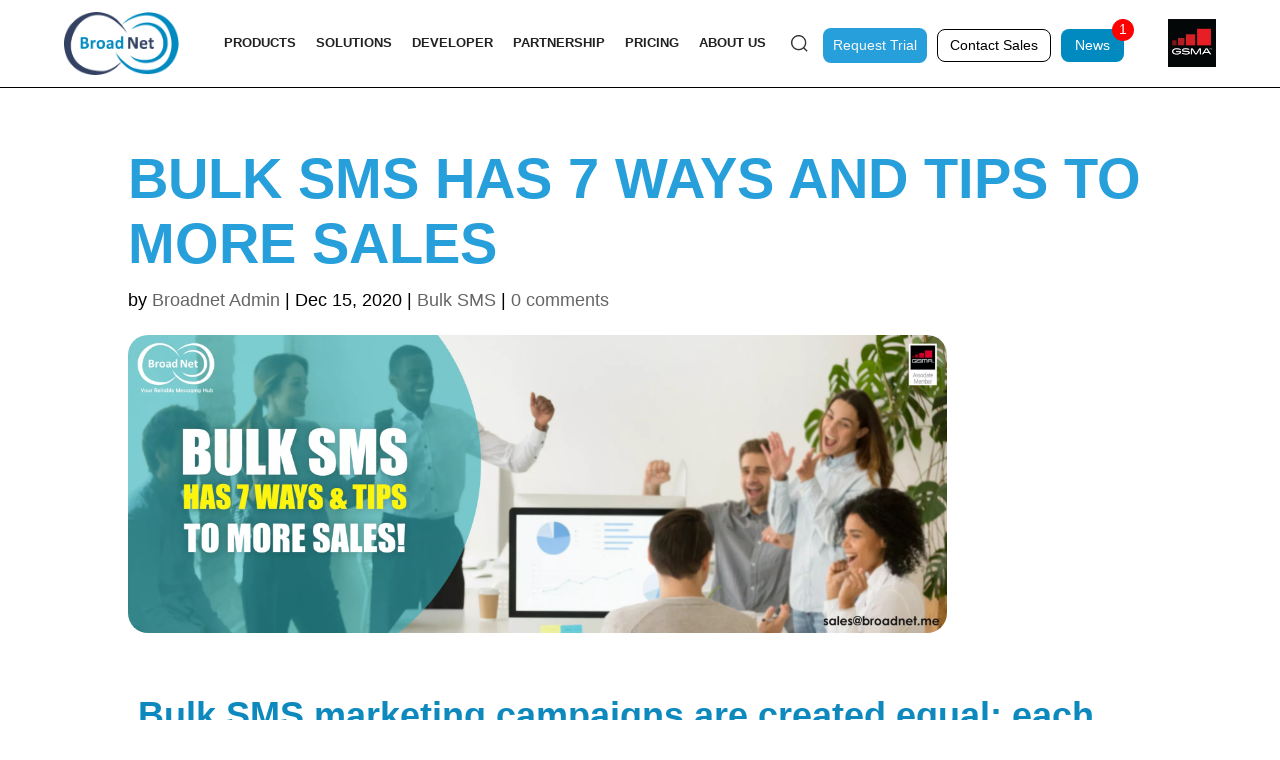

--- FILE ---
content_type: text/html; charset=UTF-8
request_url: https://www.broadnet.me/bulk-sms-has-7-ways-and-tips-to-more-sales/
body_size: 38059
content:
<!DOCTYPE html>
<html lang="en-US">
<head><script data-pagespeed-no-defer data-two-no-delay type="text/javascript" >var two_worker_data_critical_data = {"critical_data":{"critical_css":false,"critical_fonts":false}}</script><script data-pagespeed-no-defer data-two-no-delay type="text/javascript" >var two_worker_data_font = {"font":[]}</script><script data-pagespeed-no-defer data-two-no-delay type="text/javascript" >var two_worker_data_excluded_js = {"js":[]}</script><script data-pagespeed-no-defer data-two-no-delay type="text/javascript" >var two_worker_data_js = {"js":[{"inline":true,"code":"JTBBJTA5JTA5ZG9jdW1lbnQuZG9jdW1lbnRFbGVtZW50LmNsYXNzTmFtZSUyMCUzRCUyMCUyN2pzJTI3JTNCJTBBJTA5","id":"","uid":"two_69729f35d7f95","exclude_blob":false,"excluded_from_delay":false},{"inline":true,"code":"[base64]","id":"","uid":"two_69729f35d7fad","exclude_blob":false,"excluded_from_delay":false},{"inline":false,"url":"https:\/\/www.broadnet.me\/wp-includes\/js\/jquery\/jquery.min.js?ver=3.7.1","id":"jquery-core-js","uid":"two_69729f35d7fc6","exclude_blob":false,"excluded_from_delay":false},{"inline":false,"url":"https:\/\/www.broadnet.me\/wp-includes\/js\/jquery\/jquery-migrate.min.js?ver=3.4.1","id":"jquery-migrate-js","uid":"two_69729f35d7fd0","exclude_blob":false,"excluded_from_delay":false},{"inline":true,"code":"[base64]","id":"jquery-js-after","uid":"two_69729f35d7fd7","exclude_blob":false,"excluded_from_delay":false},{"inline":false,"url":"https:\/\/www.broadnet.me\/wp-content\/plugins\/bold-timeline-lite\/assets\/js\/bold-timeline.js?ver=6.8.3","id":"bold-timeline-js","uid":"two_69729f35d7fe1","exclude_blob":false,"excluded_from_delay":false},{"inline":true,"code":"[base64]","id":"cookie-law-info-js-extra","uid":"two_69729f35d7fe9","exclude_blob":false,"excluded_from_delay":false},{"inline":false,"url":"https:\/\/www.broadnet.me\/wp-content\/plugins\/cookie-law-info\/legacy\/public\/js\/cookie-law-info-public.js?ver=3.3.9.1","id":"cookie-law-info-js","uid":"two_69729f35d8002","exclude_blob":false,"excluded_from_delay":false},{"inline":false,"url":"https:\/\/www.broadnet.me\/wp-content\/plugins\/revslider\/public\/assets\/js\/rbtools.min.js?ver=6.3.3","id":"tp-tools-js","uid":"two_69729f35d800a","exclude_blob":false,"excluded_from_delay":false},{"inline":false,"url":"https:\/\/www.broadnet.me\/wp-content\/plugins\/revslider\/public\/assets\/js\/rs6.min.js?ver=6.3.3","id":"revmin-js","uid":"two_69729f35d8012","exclude_blob":false,"excluded_from_delay":false},{"inline":false,"url":"https:\/\/cdn.datatables.net\/2.1.8\/js\/dataTables.js?ver=1","id":"datatabel-js-js","uid":"two_69729f35d8019","exclude_blob":false,"excluded_from_delay":false},{"inline":false,"url":"https:\/\/cdnjs.cloudflare.com\/ajax\/libs\/select2\/4.0.13\/js\/select2.min.js?ver=1","id":"select2-js-js","uid":"two_69729f35d8021","exclude_blob":false,"excluded_from_delay":false},{"inline":false,"url":"https:\/\/www.broadnet.me\/wp-content\/plugins\/bold-timeline-lite\/bold-builder-light\/bt-bb-light.js?ver=6.8.3","id":"bt-bb-light-js","uid":"two_69729f35d8028","exclude_blob":false,"excluded_from_delay":false},{"inline":true,"code":"[base64]","id":"","uid":"two_69729f35d8030","exclude_blob":false,"excluded_from_delay":false},{"inline":true,"code":"JTBEJTBBJTA5JTIwJTBEJTBBJTA5","id":"","uid":"two_69729f35d805e","exclude_blob":false,"excluded_from_delay":false},{"inline":false,"url":"https:\/\/www.googletagmanager.com\/gtag\/js?id=G-2BSTQKKCPR","id":"","uid":"two_69729f35d8066","exclude_blob":false,"excluded_from_delay":false},{"inline":true,"code":"[base64]","id":"","uid":"two_69729f35d806d","exclude_blob":false,"excluded_from_delay":false},{"inline":true,"code":"[base64]","id":"blog-post","uid":"two_69729f35d8075","exclude_blob":false,"excluded_from_delay":false},{"inline":true,"code":"[base64]","id":"","uid":"two_69729f35d807d","exclude_blob":false,"excluded_from_delay":false},{"inline":true,"code":"[base64]","id":"","uid":"two_69729f35d808b","exclude_blob":false,"excluded_from_delay":false},{"inline":true,"code":"[base64]","id":"","uid":"two_69729f35d8095","exclude_blob":false,"excluded_from_delay":false},{"inline":true,"code":"[base64]","id":"","uid":"two_69729f35d809e","exclude_blob":false,"excluded_from_delay":false},{"inline":true,"code":"[base64]","id":"","uid":"two_69729f35d80ba","exclude_blob":false,"excluded_from_delay":false},{"inline":true,"code":"[base64]","id":"","uid":"two_69729f35d80cb","exclude_blob":false,"excluded_from_delay":false},{"inline":true,"code":"[base64]","id":"","uid":"two_69729f35d80d6","exclude_blob":false,"excluded_from_delay":false},{"inline":true,"code":"[base64]","id":"","uid":"two_69729f35d80e4","exclude_blob":false,"excluded_from_delay":false},{"inline":true,"code":"[base64]","id":"","uid":"two_69729f35d80f9","exclude_blob":false,"excluded_from_delay":false},{"inline":true,"code":"[base64]","id":"","uid":"two_69729f35d8104","exclude_blob":false,"excluded_from_delay":false},{"inline":false,"url":"https:\/\/www.broadnet.me\/wp-content\/plugins\/the-events-calendar\/common\/build\/js\/user-agent.js?ver=da75d0bdea6dde3898df","id":"tec-user-agent-js","uid":"two_69729f35d8110","exclude_blob":false,"excluded_from_delay":false},{"inline":false,"url":"https:\/\/www.broadnet.me\/wp-includes\/js\/dist\/hooks.min.js?ver=4d63a3d491d11ffd8ac6","id":"wp-hooks-js","uid":"two_69729f35d811c","exclude_blob":false,"excluded_from_delay":false},{"inline":false,"url":"https:\/\/www.broadnet.me\/wp-includes\/js\/dist\/i18n.min.js?ver=5e580eb46a90c2b997e6","id":"wp-i18n-js","uid":"two_69729f35d8126","exclude_blob":false,"excluded_from_delay":false},{"inline":true,"code":"[base64]","id":"wp-i18n-js-after","uid":"two_69729f35d8132","exclude_blob":false,"excluded_from_delay":false},{"inline":false,"url":"https:\/\/www.broadnet.me\/wp-content\/plugins\/contact-form-7\/includes\/swv\/js\/index.js?ver=6.1.3","id":"swv-js","uid":"two_69729f35d813c","exclude_blob":false,"excluded_from_delay":false},{"inline":true,"code":"[base64]","id":"contact-form-7-js-before","uid":"two_69729f35d8148","exclude_blob":false,"excluded_from_delay":false},{"inline":false,"url":"https:\/\/www.broadnet.me\/wp-content\/plugins\/contact-form-7\/includes\/js\/index.js?ver=6.1.3","id":"contact-form-7-js","uid":"two_69729f35d8152","exclude_blob":false,"excluded_from_delay":false},{"inline":true,"code":"[base64]","id":"leadin-script-loader-js-js-extra","uid":"two_69729f35d815e","exclude_blob":false,"excluded_from_delay":false},{"inline":false,"url":"https:\/\/js.hs-scripts.com\/22557603.js?integration=WordPress&amp;ver=11.3.37","id":"leadin-script-loader-js-js","uid":"two_69729f35d8169","exclude_blob":false,"excluded_from_delay":false},{"inline":true,"code":"[base64]","id":"rtec_scripts-js-extra","uid":"two_69729f35d8174","exclude_blob":false,"excluded_from_delay":false},{"inline":false,"url":"https:\/\/www.broadnet.me\/wp-content\/plugins\/registrations-for-the-events-calendar\/js\/rtec-scripts.js?ver=2.13.9","id":"rtec_scripts-js","uid":"two_69729f35d817f","exclude_blob":false,"excluded_from_delay":false},{"inline":false,"url":"https:\/\/www.broadnet.me\/wp-content\/plugins\/simple-share-buttons-adder\/js\/ssba.js?ver=1762840050","id":"simple-share-buttons-adder-ssba-js","uid":"two_69729f35d818a","exclude_blob":false,"excluded_from_delay":false},{"inline":true,"code":"JTBBJTJGJTJBJTIwJTNDJTIxJTVCQ0RBVEElNUIlMjAlMkElMkYlMEFNYWluLmJvb3QlMjglMjAlNUIlNUQlMjAlMjklM0IlMEElMkYlMkElMjAlNUQlNUQlM0UlMjAlMkElMkYlMEE=","id":"simple-share-buttons-adder-ssba-js-after","uid":"two_69729f35d8195","exclude_blob":false,"excluded_from_delay":false},{"inline":false,"url":"https:\/\/www.broadnet.me\/wp-content\/plugins\/tabs-responsive\/assets\/js\/tabs-custom.js?ver=6.8.3","id":"wpsm_tabs_r_custom-js-front-js","uid":"two_69729f35d81a0","exclude_blob":false,"excluded_from_delay":false},{"inline":true,"code":"[base64]","id":"divi-custom-script-js-extra","uid":"two_69729f35d81ac","exclude_blob":false,"excluded_from_delay":false},{"inline":false,"url":"https:\/\/www.broadnet.me\/wp-content\/themes\/Divi-Child\/js\/scripts.min.js?ver=4.25.0","id":"divi-custom-script-js","uid":"two_69729f35d81c5","exclude_blob":false,"excluded_from_delay":false},{"inline":false,"url":"https:\/\/www.broadnet.me\/wp-content\/themes\/Divi-Child\/js\/newcustom.js?ver=7.0.1","id":"newcustom-js-js","uid":"two_69729f35d81cf","exclude_blob":false,"excluded_from_delay":false},{"inline":false,"url":"https:\/\/www.broadnet.me\/wp-content\/themes\/Divi-Child\/js\/custom2.js?ver=7.0.6","id":"customtwo-js-js","uid":"two_69729f35d81db","exclude_blob":false,"excluded_from_delay":false},{"inline":false,"url":"https:\/\/www.broadnet.me\/wp-content\/themes\/Divi-Child\/js\/smoothscroll.js?ver=4.25.0","id":"smoothscroll-js","uid":"two_69729f35d81e6","exclude_blob":false,"excluded_from_delay":false},{"inline":false,"url":"https:\/\/www.broadnet.me\/wp-content\/themes\/Divi-Child\/includes\/builder\/feature\/dynamic-assets\/assets\/js\/jquery.fitvids.js?ver=4.25.0","id":"fitvids-js","uid":"two_69729f35d81f1","exclude_blob":false,"excluded_from_delay":false},{"inline":true,"code":"[base64]","id":"divi-accordions-frontend-bundle-js-extra","uid":"two_69729f35d81fb","exclude_blob":false,"excluded_from_delay":false},{"inline":false,"url":"https:\/\/www.broadnet.me\/wp-content\/plugins\/chi-divi-accordions\/scripts\/frontend-bundle.min.js?ver=1.4.1","id":"divi-accordions-frontend-bundle-js","uid":"two_69729f35d8207","exclude_blob":false,"excluded_from_delay":false},{"inline":false,"url":"https:\/\/www.broadnet.me\/wp-content\/plugins\/divi-image-hotspot\/scripts\/frontend-bundle.min.js?ver=1.0.0","id":"divi-image-hotspot-frontend-bundle-js","uid":"two_69729f35d8212","exclude_blob":false,"excluded_from_delay":false},{"inline":false,"url":"https:\/\/www.broadnet.me\/wp-content\/plugins\/wpdatatables\/integrations\/page_builders\/divi-wpdt\/scripts\/frontend-bundle.min.js?ver=1.0.0","id":"divi-wpdt-frontend-bundle-js","uid":"two_69729f35d821e","exclude_blob":false,"excluded_from_delay":false},{"inline":false,"url":"https:\/\/www.broadnet.me\/wp-content\/themes\/Divi-Child\/core\/admin\/js\/common.js?ver=4.25.0","id":"et-core-common-js","uid":"two_69729f35d8229","exclude_blob":false,"excluded_from_delay":false},{"inline":false,"url":"https:\/\/www.broadnet.me\/wp-includes\/js\/hoverIntent.min.js?ver=1.10.2","id":"hoverIntent-js","uid":"two_69729f35d8235","exclude_blob":false,"excluded_from_delay":false},{"inline":false,"url":"https:\/\/www.broadnet.me\/wp-content\/plugins\/megamenu\/js\/maxmegamenu.js?ver=3.6.2","id":"megamenu-js","uid":"two_69729f35d8240","exclude_blob":false,"excluded_from_delay":false},{"inline":false,"url":"https:\/\/www.broadnet.me\/wp-content\/uploads\/wtfdivi\/wp_footer.js?ver=1606949078","id":"wtfdivi-user-js-js","uid":"two_69729f35d824c","exclude_blob":false,"excluded_from_delay":false},{"inline":true,"code":"[base64]","id":"gt_widget_script_11093477-js-before","uid":"two_69729f35d8257","exclude_blob":false,"excluded_from_delay":false},{"inline":false,"url":"https:\/\/www.broadnet.me\/wp-content\/plugins\/gtranslate\/js\/dwf.js?ver=6.8.3","id":"11093477","uid":"two_69729f35d8267","exclude_blob":false,"excluded_from_delay":false},{"code":"[base64]","inline":true,"uid":"two_dispatchEvent_script"}]}</script><script data-pagespeed-no-defer data-two-no-delay type="text/javascript" >var two_worker_data_css = {"css":[{"url":"https:\/\/www.broadnet.me\/wp-content\/cache\/tw_optimize\/css\/two_4077_aggregated_5031697833a1b266bf9fe4d7a52cf38e_delay.min.css?date=1769119541","media":"all","uid":""}]}</script><noscript><link rel="stylesheet" crossorigin="anonymous" class="two_uncritical_css_noscript" media="all" href="https://www.broadnet.me/wp-content/cache/tw_optimize/css/two_4077_aggregated_5031697833a1b266bf9fe4d7a52cf38e_delay.min.css?date=1769119541"></noscript><link type="text/css" media="all" href="https://www.broadnet.me/wp-content/cache/tw_optimize/css/two_4077_aggregated.min.css?date=1769119541" rel="stylesheet"  />
	<meta charset="UTF-8" />
	<link rel="stylesheet" href="https://cdnjs.cloudflare.com/ajax/libs/owl-carousel/1.3.3/owl.carousel.min.css">
    <!-- <link rel="stylesheet" href="https://stackpath.bootstrapcdn.com/font-awesome/4.7.0/css/font-awesome.min.css"> -->

    

<meta http-equiv="X-UA-Compatible" content="IE=edge">
	<link rel="pingback" href="https://www.broadnet.me/xmlrpc.php" />

	<script data-two_delay_src='inline' data-two_delay_id="two_69729f35d7f95" type="text/javascript"></script>
	
	<script data-pagespeed-no-defer data-two-no-delay type="text/javascript">window.addEventListener("load",function(){window.two_page_loaded=true;});function logLoaded(){console.log("window is loaded");}
(function listen(){if(window.two_page_loaded){logLoaded();}else{console.log("window is notLoaded");window.setTimeout(listen,50);}})();function applyElementorControllers(){if(!window.elementorFrontend)return;window.elementorFrontend.init()}
function applyViewCss(cssUrl){if(!cssUrl)return;const cssNode=document.createElement('link');cssNode.setAttribute("href",cssUrl);cssNode.setAttribute("rel","stylesheet");cssNode.setAttribute("type","text/css");document.head.appendChild(cssNode);}
var two_scripts_load=true;var two_load_delayed_javascript=function(event){if(two_scripts_load){two_scripts_load=false;two_connect_script(0);if(typeof two_delay_custom_js_new=="object"){document.dispatchEvent(two_delay_custom_js_new)}
window.two_delayed_loading_events.forEach(function(event){console.log("removed event listener");document.removeEventListener(event,two_load_delayed_javascript,false)});}};function two_loading_events(event){setTimeout(function(event){return function(){var t=function(eventType,elementClientX,elementClientY){var _event=new Event(eventType,{bubbles:true,cancelable:true});if(eventType==="click"){_event.clientX=elementClientX;_event.clientY=elementClientY}else{_event.touches=[{clientX:elementClientX,clientY:elementClientY}]}
return _event};var element;if(event&&event.type==="touchend"){var touch=event.changedTouches[0];element=document.elementFromPoint(touch.clientX,touch.clientY);element.dispatchEvent(t('touchstart',touch.clientX,touch.clientY));element.dispatchEvent(t('touchend',touch.clientX,touch.clientY));element.dispatchEvent(t('click',touch.clientX,touch.clientY));}else if(event&&event.type==="click"){element=document.elementFromPoint(event.clientX,event.clientY);element.dispatchEvent(t(event.type,event.clientX,event.clientY));}}}(event),150);}</script><script data-pagespeed-no-defer data-two-no-delay type="text/javascript">window.two_delayed_loading_attribute="data-twodelayedjs";window.two_delayed_js_load_libs_first="";window.two_delayed_loading_events=["mousemove","click","keydown","wheel","touchmove","touchend"];window.two_event_listeners=[];</script><script data-pagespeed-no-defer data-two-no-delay type="text/javascript">document.onreadystatechange=function(){if(document.readyState==="interactive"){if(window.two_delayed_loading_attribute!==undefined){window.two_delayed_loading_events.forEach(function(ev){window.two_event_listeners[ev]=document.addEventListener(ev,two_load_delayed_javascript,{passive:false})});}
if(window.two_delayed_loading_attribute_css!==undefined){window.two_delayed_loading_events_css.forEach(function(ev){window.two_event_listeners_css[ev]=document.addEventListener(ev,two_load_delayed_css,{passive:false})});}
if(window.two_load_delayed_iframe!==undefined){window.two_delayed_loading_iframe_events.forEach(function(ev){window.two_iframe_event_listeners[ev]=document.addEventListener(ev,two_load_delayed_iframe,{passive:false})});}}}</script><meta name='robots' content='index, follow, max-image-preview:large, max-snippet:-1, max-video-preview:-1' />
	
	<script data-two_delay_src='inline' data-two_delay_id="two_69729f35d7fad" type="text/javascript"></script>
	<!-- This site is optimized with the Yoast SEO plugin v26.3 - https://yoast.com/wordpress/plugins/seo/ -->
	<title>BULK SMS HAS 7 WAYS AND TIPS TO MORE SALES - Broadnet</title>
	<link rel="canonical" href="https://www.broadnet.me/bulk-sms-has-7-ways-and-tips-to-more-sales/" />
	<meta property="og:locale" content="en_US" />
	<meta property="og:type" content="article" />
	<meta property="og:title" content="BULK SMS HAS 7 WAYS AND TIPS TO MORE SALES - Broadnet" />
	<meta property="og:description" content="&nbsp;Bulk SMS marketing campaigns are created equal; each has its essence and own impact. Some companies fully integrate SMS marketing into their business strategy, and others see it as a [&hellip;]" />
	<meta property="og:url" content="https://www.broadnet.me/bulk-sms-has-7-ways-and-tips-to-more-sales/" />
	<meta property="og:site_name" content="Broadnet" />
	<meta property="article:publisher" content="https://www.facebook.com/BroadNetTechnologies/" />
	<meta property="article:published_time" content="2020-12-15T10:36:17+00:00" />
	<meta property="article:modified_time" content="2020-12-15T10:36:18+00:00" />
	<meta property="og:image" content="https://www.broadnet.me/wp-content/uploads/2020/12/bulk-sms--scaled.webp" />
	<meta property="og:image:width" content="2560" />
	<meta property="og:image:height" content="931" />
	<meta property="og:image:type" content="image/jpeg" />
	<meta name="author" content="Broadnet Admin" />
	<meta name="twitter:card" content="summary_large_image" />
	<meta name="twitter:creator" content="@broad_net" />
	<meta name="twitter:site" content="@broad_net" />
	<meta name="twitter:label1" content="Written by" />
	<meta name="twitter:data1" content="Broadnet Admin" />
	<meta name="twitter:label2" content="Est. reading time" />
	<meta name="twitter:data2" content="5 minutes" />
	<script type="application/ld+json" class="yoast-schema-graph">{"@context":"https://schema.org","@graph":[{"@type":"Article","@id":"https://www.broadnet.me/bulk-sms-has-7-ways-and-tips-to-more-sales/#article","isPartOf":{"@id":"https://www.broadnet.me/bulk-sms-has-7-ways-and-tips-to-more-sales/"},"author":{"name":"Broadnet Admin","@id":"https://www.broadnet.me/#/schema/person/58c722e2a21253d95d3b67e4caadbfcc"},"headline":"BULK SMS HAS 7 WAYS AND TIPS TO MORE SALES","datePublished":"2020-12-15T10:36:17+00:00","dateModified":"2020-12-15T10:36:18+00:00","mainEntityOfPage":{"@id":"https://www.broadnet.me/bulk-sms-has-7-ways-and-tips-to-more-sales/"},"wordCount":1104,"commentCount":0,"publisher":{"@id":"https://www.broadnet.me/#organization"},"image":{"@id":"https://www.broadnet.me/bulk-sms-has-7-ways-and-tips-to-more-sales/#primaryimage"},"thumbnailUrl":"https://www.broadnet.me/wp-content/uploads/2020/12/bulk-sms--scaled.webp","keywords":["Bulk SMS","SMS Marketing","sms message"],"articleSection":["Bulk SMS"],"inLanguage":"en-US","potentialAction":[{"@type":"CommentAction","name":"Comment","target":["https://www.broadnet.me/bulk-sms-has-7-ways-and-tips-to-more-sales/#respond"]}]},{"@type":"WebPage","@id":"https://www.broadnet.me/bulk-sms-has-7-ways-and-tips-to-more-sales/","url":"https://www.broadnet.me/bulk-sms-has-7-ways-and-tips-to-more-sales/","name":"BULK SMS HAS 7 WAYS AND TIPS TO MORE SALES - Broadnet","isPartOf":{"@id":"https://www.broadnet.me/#website"},"primaryImageOfPage":{"@id":"https://www.broadnet.me/bulk-sms-has-7-ways-and-tips-to-more-sales/#primaryimage"},"image":{"@id":"https://www.broadnet.me/bulk-sms-has-7-ways-and-tips-to-more-sales/#primaryimage"},"thumbnailUrl":"https://www.broadnet.me/wp-content/uploads/2020/12/bulk-sms--scaled.webp","datePublished":"2020-12-15T10:36:17+00:00","dateModified":"2020-12-15T10:36:18+00:00","breadcrumb":{"@id":"https://www.broadnet.me/bulk-sms-has-7-ways-and-tips-to-more-sales/#breadcrumb"},"inLanguage":"en-US","potentialAction":[{"@type":"ReadAction","target":["https://www.broadnet.me/bulk-sms-has-7-ways-and-tips-to-more-sales/"]}]},{"@type":"ImageObject","inLanguage":"en-US","@id":"https://www.broadnet.me/bulk-sms-has-7-ways-and-tips-to-more-sales/#primaryimage","url":"https://www.broadnet.me/wp-content/uploads/2020/12/bulk-sms--scaled.webp","contentUrl":"https://www.broadnet.me/wp-content/uploads/2020/12/bulk-sms--scaled.webp","width":2560,"height":931,"caption":"bulk sms"},{"@type":"BreadcrumbList","@id":"https://www.broadnet.me/bulk-sms-has-7-ways-and-tips-to-more-sales/#breadcrumb","itemListElement":[{"@type":"ListItem","position":1,"name":"Home","item":"https://www.broadnet.me/"},{"@type":"ListItem","position":2,"name":"Blogs","item":"https://www.broadnet.me/company/blogs/"},{"@type":"ListItem","position":3,"name":"BULK SMS HAS 7 WAYS AND TIPS TO MORE SALES"}]},{"@type":"WebSite","@id":"https://www.broadnet.me/#website","url":"https://www.broadnet.me/","name":"Broadnet","description":"Your Reliable Messaging Hub","publisher":{"@id":"https://www.broadnet.me/#organization"},"alternateName":"Broadnet technologies","potentialAction":[{"@type":"SearchAction","target":{"@type":"EntryPoint","urlTemplate":"https://www.broadnet.me/?s={search_term_string}"},"query-input":{"@type":"PropertyValueSpecification","valueRequired":true,"valueName":"search_term_string"}}],"inLanguage":"en-US"},{"@type":"Organization","@id":"https://www.broadnet.me/#organization","name":"Broadnet technologies","alternateName":"broadnet","url":"https://www.broadnet.me/","logo":{"@type":"ImageObject","inLanguage":"en-US","@id":"https://www.broadnet.me/#/schema/logo/image/","url":"https://www.broadnet.me/wp-content/uploads/2025/01/BroadNet-logo.png","contentUrl":"https://www.broadnet.me/wp-content/uploads/2025/01/BroadNet-logo.png","width":875,"height":569,"caption":"Broadnet technologies"},"image":{"@id":"https://www.broadnet.me/#/schema/logo/image/"},"sameAs":["https://www.facebook.com/BroadNetTechnologies/","https://x.com/broad_net"]},{"@type":"Person","@id":"https://www.broadnet.me/#/schema/person/58c722e2a21253d95d3b67e4caadbfcc","name":"Broadnet Admin","image":{"@type":"ImageObject","inLanguage":"en-US","@id":"https://www.broadnet.me/#/schema/person/image/","url":"https://secure.gravatar.com/avatar/76caf82be13ea69b7f6219d1b2d69d1237e80598c4fdba9a6545160573896c6d?s=96&d=mm&r=g","contentUrl":"https://secure.gravatar.com/avatar/76caf82be13ea69b7f6219d1b2d69d1237e80598c4fdba9a6545160573896c6d?s=96&d=mm&r=g","caption":"Broadnet Admin"},"url":"https://www.broadnet.me/author/broadnet/"}]}</script>
	<!-- / Yoast SEO plugin. -->


<link rel='dns-prefetch' href='//js.hs-scripts.com' />
<link rel='dns-prefetch' href='//cdn.datatables.net' />
<link rel='dns-prefetch' href='//cdnjs.cloudflare.com' />
<link rel='dns-prefetch' href='//fonts.googleapis.com' />
<link rel='dns-prefetch' href='//www.googletagmanager.com' />
<link rel="alternate" type="application/rss+xml" title="Broadnet &raquo; Feed" href="https://www.broadnet.me/feed/" />
<link rel="alternate" type="application/rss+xml" title="Broadnet &raquo; Comments Feed" href="https://www.broadnet.me/comments/feed/" />
<link rel="alternate" type="text/calendar" title="Broadnet &raquo; iCal Feed" href="https://www.broadnet.me/events/?ical=1" />
<link rel="alternate" type="application/rss+xml" title="Broadnet &raquo; BULK SMS HAS 7 WAYS AND TIPS TO MORE SALES Comments Feed" href="https://www.broadnet.me/bulk-sms-has-7-ways-and-tips-to-more-sales/feed/" />
<meta content="Divi Child v.4.25.0" name="generator"/>




















<link rel='stylesheet' id='select2-css-css' href='https://cdnjs.cloudflare.com/ajax/libs/select2/4.0.13/css/select2.min.css?ver=6.8.3' type='text/css' media='all' />






<link rel='stylesheet' id='et-builder-googlefonts-cached-css' href='https://fonts.googleapis.com/css?family=Poppins%3A100%2C100italic%2C200%2C200italic%2C300%2C300italic%2Cregular%2Citalic%2C500%2C500italic%2C600%2C600italic%2C700%2C700italic%2C800%2C800italic%2C900%2C900italic&display=swap#038;subset=latin,latin-ext&#038;display=swap' type='text/css' media='all' />


<!--n2css--><script data-two_delay_id="two_69729f35d7fc6" type="text/javascript" data-two_delay_src="https://www.broadnet.me/wp-includes/js/jquery/jquery.min.js?ver=3.7.1" id="jquery-core-js"></script>
<script data-two_delay_id="two_69729f35d7fd0" type="text/javascript" data-two_delay_src="https://www.broadnet.me/wp-includes/js/jquery/jquery-migrate.min.js?ver=3.4.1" id="jquery-migrate-js"></script>
<script data-two_delay_src='inline' data-two_delay_id="two_69729f35d7fd7" type="text/javascript" id="jquery-js-after"></script>
<script data-two_delay_id="two_69729f35d7fe1" type="text/javascript" data-two_delay_src="https://www.broadnet.me/wp-content/plugins/bold-timeline-lite/assets/js/bold-timeline.js?ver=6.8.3" id="bold-timeline-js"></script>
<script data-two_delay_src='inline' data-two_delay_id="two_69729f35d7fe9" type="text/javascript" id="cookie-law-info-js-extra"></script>
<script data-two_delay_id="two_69729f35d8002" type="text/javascript" data-two_delay_src="https://www.broadnet.me/wp-content/plugins/cookie-law-info/legacy/public/js/cookie-law-info-public.js?ver=3.3.9.1" id="cookie-law-info-js"></script>
<script data-two_delay_id="two_69729f35d800a" type="text/javascript" data-two_delay_src="https://www.broadnet.me/wp-content/plugins/revslider/public/assets/js/rbtools.min.js?ver=6.3.3" id="tp-tools-js"></script>
<script data-two_delay_id="two_69729f35d8012" type="text/javascript" data-two_delay_src="https://www.broadnet.me/wp-content/plugins/revslider/public/assets/js/rs6.min.js?ver=6.3.3" id="revmin-js"></script>
<script data-two_delay_id="two_69729f35d8019" type="text/javascript" data-two_delay_src="https://cdn.datatables.net/2.1.8/js/dataTables.js?ver=1" id="datatabel-js-js"></script>
<script data-two_delay_id="two_69729f35d8021" type="text/javascript" data-two_delay_src="https://cdnjs.cloudflare.com/ajax/libs/select2/4.0.13/js/select2.min.js?ver=1" id="select2-js-js"></script>
<script data-two_delay_id="two_69729f35d8028" type="text/javascript" data-two_delay_src="https://www.broadnet.me/wp-content/plugins/bold-timeline-lite/bold-builder-light/bt-bb-light.js?ver=6.8.3" id="bt-bb-light-js"></script>
<link rel="https://api.w.org/" href="https://www.broadnet.me/wp-json/" /><link rel="alternate" title="JSON" type="application/json" href="https://www.broadnet.me/wp-json/wp/v2/posts/4077" /><link rel="EditURI" type="application/rsd+xml" title="RSD" href="https://www.broadnet.me/xmlrpc.php?rsd" />
<meta name="generator" content="WordPress 6.8.3" />
<link rel='shortlink' href='https://www.broadnet.me/?p=4077' />
<link rel="alternate" title="oEmbed (JSON)" type="application/json+oembed" href="https://www.broadnet.me/wp-json/oembed/1.0/embed?url=https%3A%2F%2Fwww.broadnet.me%2Fbulk-sms-has-7-ways-and-tips-to-more-sales%2F" />
<link rel="alternate" title="oEmbed (XML)" type="text/xml+oembed" href="https://www.broadnet.me/wp-json/oembed/1.0/embed?url=https%3A%2F%2Fwww.broadnet.me%2Fbulk-sms-has-7-ways-and-tips-to-more-sales%2F&#038;format=xml" />
				<script data-two_delay_src='inline' data-two_delay_id="two_69729f35d8030"></script>
				<script data-two_delay_src='inline' data-two_delay_id="two_69729f35d805e" data-name="dbdb-head-js"></script>

    

	<link rel="preconnect" href="https://fonts.googleapis.com">
	<link rel="preconnect" href="https://fonts.gstatic.com">
	
		<!-- GA Google Analytics @ https://m0n.co/ga -->
		<script data-two_delay_id="two_69729f35d8066" async data-two_delay_src="https://www.googletagmanager.com/gtag/js?id=G-2BSTQKKCPR"></script>
		<script data-two_delay_src='inline' data-two_delay_id="two_69729f35d806d"></script>

	<meta name="generator" content="Site Kit by Google 1.165.0" />			<!-- DO NOT COPY THIS SNIPPET! Start of Page Analytics Tracking for HubSpot WordPress plugin v11.3.37-->
			<script data-two_delay_src='inline' data-two_delay_id="two_69729f35d8075" class="hsq-set-content-id" data-content-id="blog-post"></script>
			<!-- DO NOT COPY THIS SNIPPET! End of Page Analytics Tracking for HubSpot WordPress plugin -->
			<meta name="tec-api-version" content="v1"><meta name="tec-api-origin" content="https://www.broadnet.me"><link rel="alternate" href="https://www.broadnet.me/wp-json/tribe/events/v1/" /><meta name="viewport" content="width=device-width, initial-scale=1.0, maximum-scale=1.0, user-scalable=0" /><script data-two_delay_src='inline' data-two_delay_id="two_69729f35d807d"></script><meta name="google-site-verification" content="a_yOHJyRhj2eiZW8xRG0--ZOz8kQhxfyTP4TBdKIatY" />
<!-- Google Tag Manager snippet added by Site Kit -->
<script data-two_delay_src='inline' data-two_delay_id="two_69729f35d808b" type="text/javascript"></script>

<!-- End Google Tag Manager snippet added by Site Kit -->
<meta name="generator" content="Powered by Slider Revolution 6.3.3 - responsive, Mobile-Friendly Slider Plugin for WordPress with comfortable drag and drop interface." />
<!-- Google Tag Manager -->
<script data-two_delay_src='inline' data-two_delay_id="two_69729f35d8095"></script>
<!-- End Google Tag Manager --><link rel="icon" href="https://www.broadnet.me/wp-content/uploads/2022/09/index.png" sizes="32x32" />
<link rel="icon" href="https://www.broadnet.me/wp-content/uploads/2022/09/index.png" sizes="192x192" />
<link rel="apple-touch-icon" href="https://www.broadnet.me/wp-content/uploads/2022/09/index.png" />
<meta name="msapplication-TileImage" content="https://www.broadnet.me/wp-content/uploads/2022/09/index.png" />
<script data-two_delay_src='inline' data-two_delay_id="two_69729f35d809e" type="text/javascript"></script>

	
	
</head>
<body class="wp-singular post-template-default single single-post postid-4077 single-format-standard wp-theme-Divi-Child et-tb-has-template et-tb-has-header et-tb-has-footer dbdb_divi_2_4_up desktop tribe-no-js mega-menu-primary-menu et_pb_button_helper_class et_cover_background et_pb_gutter osx et_pb_gutters3 et_smooth_scroll et_right_sidebar et_divi_theme et-db">
        <script data-pagespeed-no-defer data-two-no-delay type="text/javascript">

        </script>
         <script data-pagespeed-no-defer data-two-no-delay id="two_worker" type="javascript/worker">
                let two_font_actions = "not_load";
            let two_css_length=0;let two_connected_css_length=0;let two_uncritical_fonts=null;let two_uncritical_fonts_status=false;if(two_font_actions=="not_load"||two_font_actions=="exclude_uncritical_fonts"){two_uncritical_fonts_status=true;}
self.addEventListener("message",function(e){two_css_length=e.data.css.length;if(!e.data.critical_data.critical_css||!e.data.critical_data.critical_fonts){two_uncritical_fonts_status=false;}
if(e.data.font.length>0){two_fetch_inbg(e.data.font,"font");}
if(e.data.js.length>0){two_fetch_inbg(e.data.js,"js");}
if(e.data.excluded_js.length>0){two_fetch_inbg(e.data.excluded_js,"js",true);}
if(e.data.css.length>0){two_fetch_inbg(e.data.css,"css");}},false);function two_fetch_inbg(data,type,excluded_js=false){for(let i in data){if(typeof data[i].url!="undefined"){var modifiedScript=null;if(type==="js"&&typeof data[i].exclude_blob!="undefined"&&data[i].exclude_blob){modifiedScript={id:i,status:'ok',type:type,url:data[i].url,uid:data[i].uid};two_send_worker_data(modifiedScript);continue;}
fetch(data[i].url,{mode:'no-cors',redirect:'follow'}).then((r)=>{if(!r.ok||r.status!==200){throw Error(r.statusText);}
if(two_uncritical_fonts_status&&type=="css"){return(r.text());}else{return(r.blob());}}).then((content_)=>{let sheetURL="";if(two_uncritical_fonts_status&&type=="css"){sheetURL=two_create_blob(content_);}else{sheetURL=URL.createObjectURL(content_);}
modifiedScript=null;if(type=="css"){modifiedScript={id:i,type:type,status:'ok',media:data[i].media,url:sheetURL,uid:data[i].uid,original_url:data[i].url,two_uncritical_fonts:two_uncritical_fonts,};}else if(type=="js"){modifiedScript={id:i,status:'ok',type:type,url:sheetURL,uid:data[i].uid};}else if(type=="font"){modifiedScript={status:'ok',type:type,main_url:data[i].url,url:sheetURL,font_face:data[i].font_face};}
if(excluded_js){modifiedScript.excluded_from_delay=true;}
two_send_worker_data(modifiedScript);}).catch(function(error){console.log("error in fetching: "+error.toString()+", bypassing "+data[i].url);fetch(data[i].url,{redirect:'follow'}).then((r)=>{if(!r.ok||r.status!==200){throw Error(r.statusText);}
if(two_uncritical_fonts_status&&type=="css"){return(r.text());}else{return(r.blob());}}).then((content_)=>{let sheetURL="";if(two_uncritical_fonts_status&&type=="css"){sheetURL=two_create_blob(content_);}else{sheetURL=URL.createObjectURL(content_);}
var modifiedScript=null;if(type=="css"){modifiedScript={id:i,type:type,status:'ok',media:data[i].media,url:sheetURL,uid:data[i].uid,original_url:data[i].url,two_uncritical_fonts:two_uncritical_fonts,};}else if(type=="js"){modifiedScript={id:i,status:'ok',type:type,url:sheetURL,uid:data[i].uid};}else if(type=="font"){modifiedScript={status:'ok',type:type,main_url:data[i].url,url:sheetURL,font_face:data[i].font_face};}
if(excluded_js){modifiedScript.excluded_from_delay=true;}
two_send_worker_data(modifiedScript);}).catch(function(error){console.log("error in fetching no-cors: "+error.toString()+", bypassing "+data[i].url);try{console.log("error in fetching: "+error.toString()+", sending XMLHttpRequest"+data[i].url);let r=new XMLHttpRequest;if(two_uncritical_fonts_status&&type=="css"){r.responseType="text";}else{r.responseType="blob";}
r.onload=function(content_){let sheetURL="";if(two_uncritical_fonts_status&&type=="css"){sheetURL=two_create_blob(content_.target.response);}else{sheetURL=URL.createObjectURL(content_.target.response);}
if(r.status!==200){two_XMLHttpRequest_error(excluded_js,data[i],type,i);return;}
console.log("error in fetching: "+error.toString()+", XMLHttpRequest success "+data[i].url);let modifiedScript=null;if(type=="css"){modifiedScript={id:i,type:type,status:'ok',media:data[i].media,url:sheetURL,uid:data[i].uid,two_uncritical_fonts:two_uncritical_fonts,};}else if(type=="js"){modifiedScript={id:i,type:type,status:'ok',url:sheetURL,uid:data[i].uid};}else if(type=="font"){modifiedScript={type:type,status:'ok',main_url:data[i].url,url:sheetURL,font_face:data[i].font_face};}
if(excluded_js){modifiedScript.excluded_from_delay=true;}
two_send_worker_data(modifiedScript);};r.onerror=function(){two_XMLHttpRequest_error(excluded_js,data[i],type,i)};r.open("GET",data[i].url,true);r.send();}catch(e){console.log("error in fetching: "+e.toString()+", running fallback for "+data[i].url);var modifiedScript=null;if(type=="css"||type=="js"){modifiedScript={id:i,type:type,status:'error',url:data[i].url,uid:data[i].uid};}else if(type=="font"){modifiedScript={type:type,status:'error',url:data[i].url,font_face:data[i].font_face};}
if(excluded_js){modifiedScript.excluded_from_delay=true;}
two_send_worker_data(modifiedScript);}});});}}}
function two_XMLHttpRequest_error(excluded_js,data_i,type,i){console.log("error in fetching: XMLHttpRequest failed "+data_i.url);var modifiedScript=null;if(type=="css"||type=="js"){modifiedScript={id:i,type:type,status:'error',url:data_i.url,uid:data_i.uid};}else if(type=="font"){modifiedScript={type:type,status:'error',url:data_i.url,font_face:data_i.font_face};}
if(excluded_js){modifiedScript.excluded_from_delay=true;}
two_send_worker_data(modifiedScript);}
function two_create_blob(str){two_uncritical_fonts="";const regex=/@font-face\s*\{(?:[^{}])*\}/sig;str=str.replace(regex,function(e){if(e.includes("data:application")){return e;}
two_uncritical_fonts+=e;return"";});let blob_data=new Blob([str],{type:"text/css"});let sheetURL=URL.createObjectURL(blob_data);return sheetURL;}
function two_send_worker_data(data){if(data.type=="css"){two_connected_css_length++;data.length=two_css_length;data.connected_length=two_connected_css_length;}
self.postMessage(data)}
        </script>
        <script data-pagespeed-no-defer data-two-no-delay type="text/javascript">
                        let two_font_actions = "not_load";
                     two_worker_styles_list=[];two_worker_styles_count=0;var two_script_list=typeof two_worker_data_js==="undefined"?[]:two_worker_data_js.js;var two_excluded_js_list=typeof two_worker_data_excluded_js==="undefined"?[]:two_worker_data_excluded_js.js;var excluded_count=two_excluded_js_list.filter((el)=>{return!!el['url']}).length;var two_css_list=typeof two_worker_data_css==="undefined"?[]:two_worker_data_css.css;var two_fonts_list=typeof two_worker_data_font==="undefined"?[]:two_worker_data_font.font;var two_critical_data=typeof two_worker_data_critical_data==="undefined"?[]:two_worker_data_critical_data.critical_data;var wcode=new Blob([document.querySelector("#two_worker").textContent],{type:"text/javascript"});var two_worker=new Worker(window.URL.createObjectURL(wcode));var two_worker_data={"js":two_script_list,"excluded_js":two_excluded_js_list,"css":two_css_list,"font":two_fonts_list,critical_data:two_critical_data}
two_worker.postMessage(two_worker_data);two_worker.addEventListener("message",function(e){var data=e.data;if(data.type==="css"&&data.status==="ok"){if(data.two_uncritical_fonts&&two_font_actions=="exclude_uncritical_fonts"){let two_uncritical_fonts=data.two_uncritical_fonts;const two_font_tag=document.createElement("style");two_font_tag.innerHTML=two_uncritical_fonts;two_font_tag.className="two_uncritical_fonts";document.body.appendChild(two_font_tag);}
if(window.two_page_loaded){two_connect_style(data);}else{two_worker_styles_list.push(data);}}else if(data.type==="js"){if(data.status==="ok"){if(data.excluded_from_delay){two_excluded_js_list[data.id].old_url=two_excluded_js_list[data.id].url;two_excluded_js_list[data.id].url=data.url;two_excluded_js_list[data.id].success=true;excluded_count--;if(excluded_count===0){two_connect_script(0,two_excluded_js_list)}}else{two_script_list[data.id].old_url=two_script_list[data.id].url;two_script_list[data.id].url=data.url;two_script_list[data.id].success=true;}}}else if(data.type==="css"&&data.status==="error"){console.log("error in fetching, connecting style now")
two_connect_failed_style(data);}else if(data.type==="font"){two_connect_font(data);}});function UpdateQueryString(key,value,url){if(!url)url=window.location.href;var re=new RegExp("([?&])"+key+"=.*?(&|#|$)(.*)","gi"),hash;if(re.test(url)){if(typeof value!=="undefined"&&value!==null){return url.replace(re,"$1"+key+"="+value+"$2$3");}
else{hash=url.split("#");url=hash[0].replace(re,"$1$3").replace(/(&|\?)$/,"");if(typeof hash[1]!=="undefined"&&hash[1]!==null){url+="#"+hash[1];}
return url;}}
else{if(typeof value!=="undefined"&&value!==null){var separator=url.indexOf("?")!==-1?"&":"?";hash=url.split("#");url=hash[0]+separator+key+"="+value;if(typeof hash[1]!=="undefined"&&hash[1]!==null){url+="#"+hash[1];}
return url;}
else{return url;}}}
function two_connect_failed_style(data){var link=document.createElement("link");link.className="fallback_two_worker";link.rel="stylesheet";link.type="text/css";link.href=data.url;link.media="none";link.onload=function(){if(this.media==="none"){if(data.media){this.media=data.media;}else{this.media="all";}console.log(data.media);}if(data.connected_length==data.length&&typeof two_replace_backgrounds!="undefined"){two_replace_backgrounds();};two_styles_loaded()};document.getElementsByTagName("head")[0].appendChild(link);if(data.connected_length==data.length&&typeof two_replace_backgrounds!="undefined"){two_replace_backgrounds();}}
function two_connect_style(data,fixed_google_font=false){if(fixed_google_font===false&&typeof two_merge_google_fonts!=="undefined"&&data['original_url']&&data['original_url'].startsWith('https://fonts.googleapis.com/css')&&data['response']){data['response'].text().then(function(content){content=two_merge_google_fonts(content)
let blob=new Blob([content],{type:data['response'].type});data['url']=URL.createObjectURL(blob);two_connect_style(data,true);});return;}
var link=document.createElement("link");link.className="loaded_two_worker";link.rel="stylesheet";link.type="text/css";link.href=data.url;link.media=data.media;link.onload=function(){if(data.connected_length==data.length&&typeof two_replace_backgrounds!="undefined"){two_replace_backgrounds();};two_styles_loaded()};link.onerror=function(){two_styles_loaded()};document.getElementsByTagName("head")[0].appendChild(link);}
var two_event;function two_connect_script(i,scripts_list=null){if(i===0&&event){two_event=event;event.preventDefault();}
if(scripts_list===null){scripts_list=two_script_list;}
if(typeof scripts_list[i]!=="undefined"){let data_uid="[data-two_delay_id=\""+scripts_list[i].uid+"\"]";let current_script=document.querySelector(data_uid);let script=document.createElement("script");script.type="text/javascript";script.async=false;if(scripts_list[i].inline){var js_code=decodeURIComponent(atob(scripts_list[i].code));var blob=new Blob([js_code],{type:"text/javascript"});scripts_list[i].url=URL.createObjectURL(blob);}
if(current_script!=null&&typeof scripts_list[i].url!="undefined"){script.dataset.src=scripts_list[i].url;current_script.parentNode.insertBefore(script,current_script);current_script.getAttributeNames().map(function(name){let value=current_script.getAttribute(name);try{script.setAttribute(name,value);}catch(error){console.log(error);}});current_script.remove();script.classList.add("loaded_two_worker_js");if(typeof scripts_list[i].exclude_blob!="undefined"&&scripts_list[i].exclude_blob){script.dataset.blob_exclude="1";}}
i++;two_connect_script(i,scripts_list);}else{let elementor_frontend_js=null;document.querySelectorAll(".loaded_two_worker_js").forEach((elem)=>{let id=elem.getAttribute("id");if(id!='elementor-frontend-js'){two_load_delayed_js(elem);}else{elementor_frontend_js=elem;}});if(elementor_frontend_js!==null){two_load_delayed_js(elementor_frontend_js);}}}
function two_load_delayed_js(elem){let data_src=elem.dataset.src;if(elem.dataset.blob_exclude==="1"){delete elem.dataset.blob_exclude;delete elem.dataset.src;delete elem.dataset.two_delay_id;delete elem.dataset.two_delay_src;}
if(data_src){elem.setAttribute("src",data_src);}}
function two_connect_font(data){let font_face=data.font_face;if(font_face.indexOf("font-display")>=0){const regex=/font-display:[ ]*[a-z]*[A-Z]*;/g;while((m=regex.exec(font_face))!==null){if(m.index===regex.lastIndex){regex.lastIndex++;}
m.forEach((match,groupIndex)=>{console.log(match);font_face.replace(match,"font-display: swap;");});}}else{font_face=font_face.replace("}",";font-display: swap;}");}
if(typeof data.main_url!="undefined"){font_face=font_face.replace(data.main_url,data.url);}
var newStyle=document.createElement("style");newStyle.className="two_critical_font";newStyle.appendChild(document.createTextNode(font_face));document.head.appendChild(newStyle);}
let connect_stile_timeout=setInterval(function(){console.log(window.two_page_loaded);if(window.two_page_loaded){clearInterval(connect_stile_timeout);two_worker_styles_list.forEach(function(item,index){two_connect_style(item);});two_worker_styles_list=[];}},500);function two_styles_loaded(){if(two_css_list.length-++two_worker_styles_count==0){var critical_css=document.getElementById("two_critical_css");if(critical_css){critical_css.remove();}
onStylesLoadEvent=new Event("two_css_loaded");window.dispatchEvent(onStylesLoadEvent);}}
        </script>
	<div id="page-container">
<div id="et-boc" class="et-boc">
			
		<header class="et-l et-l--header">
			<div class="et_builder_inner_content et_pb_gutters3">
		<div class="et_pb_section et_pb_section_0_tb_header header-wrapper et_section_regular et_pb_section--with-menu" >
				
				
				
				
				
				
				<div class="et_pb_row et_pb_row_0_tb_header et_pb_equal_columns et_pb_gutters1 et_pb_row--with-menu">
				<div class="et_pb_column et_pb_column_1_5 et_pb_column_0_tb_header logo-col-container  et_pb_css_mix_blend_mode_passthrough">
				
				
				
				
				<div class="et_pb_module et_pb_image et_pb_image_0_tb_header">
				
				
				
				
				<a href="https://www.broadnet.me/"><span class="et_pb_image_wrap "><noscript><img decoding="async" width="257" height="140" src="https://www.broadnet.me/wp-content/uploads/2020/06/BN-Logo@2x.png" alt="" title="BN Logo@2x" class="wp-image-636" /></noscript><img decoding="async" width="257" height="140" src='data:image/svg+xml,%3Csvg%20xmlns=%22http://www.w3.org/2000/svg%22%20viewBox=%220%200%20257%20140%22%3E%3C/svg%3E' data-src="https://www.broadnet.me/wp-content/uploads/2020/06/BN-Logo@2x.png" alt="" title="BN Logo@2x" class=" lazy  wp-image-636" /></span></a>
			</div>
			</div><div class="et_pb_column et_pb_column_3_5 et_pb_column_1_tb_header header-menu-col-container  et_pb_css_mix_blend_mode_passthrough et_pb_column--with-menu">
				
				
				
				
				<div class="et_pb_module et_pb_menu et_pb_menu_0_tb_header header-menu-wrapper et_pb_bg_layout_light  et_pb_text_align_left et_dropdown_animation_fade et_pb_menu--without-logo et_pb_menu--style-centered db_title_off db_title_use_link_off db_tagline_off db_tagline_below_title_off db_title_and_tagline_valign_top db_title_and_tagline_below_logo_off">
					
					
					
					
					<div class="et_pb_menu_inner_container clearfix">
						
						<div class="et_pb_menu__wrap">
							<div class="et_pb_menu__menu">
								<nav class="et-menu-nav"><div id="mega-menu-wrap-primary-menu" class="mega-menu-wrap"><div class="mega-menu-toggle"><div class="mega-toggle-blocks-left"></div><div class="mega-toggle-blocks-center"></div><div class="mega-toggle-blocks-right"><div class='mega-toggle-block mega-menu-toggle-animated-block mega-toggle-block-0' id='mega-toggle-block-0'><button aria-label="Toggle Menu" class="mega-toggle-animated mega-toggle-animated-slider" type="button" aria-expanded="false">
                  <span class="mega-toggle-animated-box">
                    <span class="mega-toggle-animated-inner"></span>
                  </span>
                </button></div></div></div><ul id="mega-menu-primary-menu" class="mega-menu max-mega-menu mega-menu-horizontal mega-no-js" data-event="hover_intent" data-effect="fade_up" data-effect-speed="200" data-effect-mobile="disabled" data-effect-speed-mobile="0" data-mobile-force-width="false" data-second-click="go" data-document-click="collapse" data-vertical-behaviour="standard" data-breakpoint="1024" data-unbind="true" data-mobile-state="collapse_all" data-mobile-direction="vertical" data-hover-intent-timeout="300" data-hover-intent-interval="100"><li class="mega-et_pb_menu_page_id-252 mega-menu-item mega-menu-item-type-custom mega-menu-item-object-custom mega-menu-item-has-children mega-align-bottom-left mega-menu-flyout mega-menu-item-252 et_pb_menu_page_id-252" id="mega-menu-item-252"><a class="mega-menu-link" href="/developers/messaging-api/" aria-expanded="false" tabindex="0">Products<span class="mega-indicator" aria-hidden="true"></span></a>
<ul class="mega-sub-menu">
<li class="mega-et_pb_menu_page_id-23 mega-menu-item mega-menu-item-type-post_type mega-menu-item-object-page mega-menu-item-9716 et_pb_menu_page_id-23" id="mega-menu-item-9716"><a class="mega-menu-link" href="https://www.broadnet.me/messaging-api/">Messaging</a></li><li class="mega-et_pb_menu_page_id-15 mega-menu-item mega-menu-item-type-post_type mega-menu-item-object-page mega-menu-item-38 et_pb_menu_page_id-15" id="mega-menu-item-38"><a class="mega-menu-link" href="https://www.broadnet.me/bulk-sms/">Bulk SMS</a></li><li class="mega-et_pb_menu_page_id-14 mega-menu-item mega-menu-item-type-post_type mega-menu-item-object-page mega-menu-item-37 et_pb_menu_page_id-14" id="mega-menu-item-37"><a class="mega-menu-link" href="https://www.broadnet.me/a2p-sms/">A2P SMS</a></li><li class="mega-et_pb_menu_page_id-4302 mega-menu-item mega-menu-item-type-post_type mega-menu-item-object-page mega-menu-item-7769 et_pb_menu_page_id-4302" id="mega-menu-item-7769"><a class="mega-menu-link" href="https://www.broadnet.me/2way-sms/">2-Way SMS Messaging</a></li><li class="mega-et_pb_menu_page_id-7831 mega-menu-item mega-menu-item-type-post_type mega-menu-item-object-page mega-menu-item-7835 et_pb_menu_page_id-7831" id="mega-menu-item-7835"><a class="mega-menu-link" href="https://www.broadnet.me/mms/">MMS</a></li><li class="mega-et_pb_menu_page_id-7854 mega-menu-item mega-menu-item-type-post_type mega-menu-item-object-page mega-menu-item-7858 et_pb_menu_page_id-7854" id="mega-menu-item-7858"><a class="mega-menu-link" href="https://www.broadnet.me/omnichannel/">OmniChannel</a></li><li class="mega-et_pb_menu_page_id-16 mega-menu-item mega-menu-item-type-post_type mega-menu-item-object-page mega-menu-item-39 et_pb_menu_page_id-16" id="mega-menu-item-39"><a class="mega-menu-link" href="https://www.broadnet.me/hlr-lookup/">HLR Lookup</a></li><li class="mega-et_pb_menu_page_id-17 mega-menu-item mega-menu-item-type-post_type mega-menu-item-object-page mega-menu-item-8372 et_pb_menu_page_id-17" id="mega-menu-item-8372"><a class="mega-menu-link" href="https://www.broadnet.me/smsc-gateway/">SMSC Gateway</a></li><li class="mega-et_pb_menu_page_id-18 mega-menu-item mega-menu-item-type-post_type mega-menu-item-object-page mega-menu-item-8373 et_pb_menu_page_id-18" id="mega-menu-item-8373"><a class="mega-menu-link" href="https://www.broadnet.me/sms-firewall/">SMS Firewall</a></li><li class="mega-et_pb_menu_page_id-8329 mega-menu-item mega-menu-item-type-post_type mega-menu-item-object-page mega-menu-item-8374 et_pb_menu_page_id-8329" id="mega-menu-item-8374"><a class="mega-menu-link" href="https://www.broadnet.me/anti-fraud-sms/">Anti Fraud SMS</a></li><li class="mega-et_pb_menu_page_id-8606 mega-menu-item mega-menu-item-type-post_type mega-menu-item-object-page mega-menu-item-8612 et_pb_menu_page_id-8606" id="mega-menu-item-8612"><a class="mega-menu-link" href="https://www.broadnet.me/sim-box/">Sim Box detection</a></li><li class="mega-et_pb_menu_page_id-8616 mega-menu-item mega-menu-item-type-post_type mega-menu-item-object-page mega-menu-item-8729 et_pb_menu_page_id-8616" id="mega-menu-item-8729"><a class="mega-menu-link" href="https://www.broadnet.me/sender-id-registry/">Sender ID Registry</a></li><li class="mega-et_pb_menu_page_id-8703 mega-menu-item mega-menu-item-type-post_type mega-menu-item-object-page mega-menu-item-8708 et_pb_menu_page_id-8703" id="mega-menu-item-8708"><a class="mega-menu-link" href="https://www.broadnet.me/my-otp/">MyOTP.App</a></li></ul>
</li><li class="mega-et_pb_menu_page_id-8796 mega-menu-item mega-menu-item-type-custom mega-menu-item-object-custom mega-menu-item-has-children mega-align-bottom-left mega-menu-flyout mega-menu-item-8796 et_pb_menu_page_id-8796" id="mega-menu-item-8796"><a class="mega-menu-link" href="/products/operator-solutions/" aria-expanded="false" tabindex="0">Solutions<span class="mega-indicator" aria-hidden="true"></span></a>
<ul class="mega-sub-menu">
<li class="mega-et_pb_menu_page_id-8730 mega-menu-item mega-menu-item-type-post_type mega-menu-item-object-page mega-menu-item-8795 et_pb_menu_page_id-8730" id="mega-menu-item-8795"><a class="mega-menu-link" href="https://www.broadnet.me/operator-solutions/">Operator Solutions</a></li></ul>
</li><li class="mega-mega-menu-developer-part mega-et_pb_menu_page_id-253 mega-menu-item mega-menu-item-type-custom mega-menu-item-object-custom mega-menu-item-has-children mega-menu-megamenu mega-menu-grid mega-align-bottom-left mega-menu-grid mega-menu-item-253 mega-menu-developer-part et_pb_menu_page_id-253" id="mega-menu-item-253"><a class="mega-menu-link" href="/developers/api-tools/" aria-expanded="false" tabindex="0">Developer<span class="mega-indicator" aria-hidden="true"></span></a>
<ul class="mega-sub-menu" role='presentation'>
<li class="mega-menu-row" id="mega-menu-253-0">
	<ul class="mega-sub-menu" style='--columns:12' role='presentation'>
<li class="mega-menu-column mega-menu-columns-6-of-12" style="--columns:12; --span:6" id="mega-menu-253-0-0">
		<ul class="mega-sub-menu">
<li class="mega-menu-item mega-menu-item-type-widget widget_nav_menu mega-menu-item-nav_menu-3" id="mega-menu-item-nav_menu-3"><div class="menu-developer-one-container"><ul id="menu-developer-one-1" class="menu"><li class="et_pb_menu_page_id-8823 menu-item menu-item-type-post_type menu-item-object-page menu-item-9664"><a href="https://www.broadnet.me/api-tools/">API Tools</a></li>
<li class="et_pb_menu_page_id-9678 menu-item menu-item-type-custom menu-item-object-custom menu-item-9678"><a href="/developers/api-tools/#messaging-API-section">Messaging API</a></li>
<li class="et_pb_menu_page_id-9680 menu-item menu-item-type-custom menu-item-object-custom menu-item-9680"><a href="/developers/api-tools/#mac_bg_section">HLR LOOKUP API</a></li>
<li class="et_pb_menu_page_id-9387 menu-item menu-item-type-custom menu-item-object-custom menu-item-9387"><a href="/developers/api-tools/#excel-plugin-section">Excel Plugin</a></li>
<li class="et_pb_menu_page_id-9682 menu-item menu-item-type-custom menu-item-object-custom menu-item-9682"><a href="/developers/api-tools/#email_to_section">Email To SMS</a></li>
<li class="et_pb_menu_page_id-6245 menu-item menu-item-type-post_type menu-item-object-page menu-item-10004"><a href="https://www.broadnet.me/developers/sms-counter/">SMS Counter</a></li>
</ul></div></li>		</ul>
</li><li class="mega-menu-column mega-menu-columns-6-of-12" style="--columns:12; --span:6" id="mega-menu-253-0-1">
		<ul class="mega-sub-menu">
<li class="mega-menu-item mega-menu-item-type-widget widget_nav_menu mega-menu-item-nav_menu-2" id="mega-menu-item-nav_menu-2"><div class="menu-developer-two-container"><ul id="menu-developer-two-1" class="menu"><li class="et_pb_menu_page_id-8792 menu-item menu-item-type-post_type menu-item-object-page menu-item-9666"><a href="https://www.broadnet.me/intergration-tools/">Integration Tools</a></li>
<li class="et_pb_menu_page_id-9388 menu-item menu-item-type-custom menu-item-object-custom menu-item-9388"><a href="/developers/intergration-tools/#integration-tools-id">Rapid API</a></li>
<li class="et_pb_menu_page_id-9389 menu-item menu-item-type-custom menu-item-object-custom menu-item-9389"><a href="/developers/intergration-tools/#integration-tools-id">WordPress</a></li>
<li class="et_pb_menu_page_id-9390 menu-item menu-item-type-custom menu-item-object-custom menu-item-9390"><a href="/developers/intergration-tools/#integration-tools-id">Zapier</a></li>
<li class="et_pb_menu_page_id-9392 menu-item menu-item-type-custom menu-item-object-custom menu-item-9392"><a href="/developers/intergration-tools/#integration-tools-id">Fast API</a></li>
<li class="et_pb_menu_page_id-9391 menu-item menu-item-type-custom menu-item-object-custom menu-item-9391"><a href="/developers/intergration-tools/#integration-tools-id">Magento</a></li>
</ul></div></li>		</ul>
</li>	</ul>
</li></ul>
</li><li class="mega-et_pb_menu_page_id-8791 mega-menu-item mega-menu-item-type-post_type mega-menu-item-object-page mega-menu-item-has-children mega-align-bottom-left mega-menu-flyout mega-menu-item-9299 et_pb_menu_page_id-8791" id="mega-menu-item-9299"><a class="mega-menu-link" href="https://www.broadnet.me/products/partnership/" aria-expanded="false" tabindex="0">Partnership<span class="mega-indicator" aria-hidden="true"></span></a>
<ul class="mega-sub-menu">
<li class="mega-et_pb_menu_page_id-9656 mega-menu-item mega-menu-item-type-custom mega-menu-item-object-custom mega-menu-item-9656 et_pb_menu_page_id-9656" id="mega-menu-item-9656"><a class="mega-menu-link" href="/products/partnership/#our-memberships-section">Memberships</a></li><li class="mega-et_pb_menu_page_id-9658 mega-menu-item mega-menu-item-type-custom mega-menu-item-object-custom mega-menu-item-9658 et_pb_menu_page_id-9658" id="mega-menu-item-9658"><a class="mega-menu-link" href="/products/partnership/#networking-partner-section">Networking Partners</a></li><li class="mega-et_pb_menu_page_id-9657 mega-menu-item mega-menu-item-type-custom mega-menu-item-object-custom mega-menu-item-9657 et_pb_menu_page_id-9657" id="mega-menu-item-9657"><a class="mega-menu-link" href="/products/partnership/#telecom-partner-section">Telecom Partners</a></li><li class="mega-et_pb_menu_page_id-9659 mega-menu-item mega-menu-item-type-custom mega-menu-item-object-custom mega-menu-item-9659 et_pb_menu_page_id-9659" id="mega-menu-item-9659"><a class="mega-menu-link" href="/products/partnership/#partner-with-us-section">Partner with Us</a></li></ul>
</li><li class="mega-et_pb_menu_page_id-9557 mega-menu-item mega-menu-item-type-custom mega-menu-item-object-custom mega-menu-item-has-children mega-align-bottom-left mega-menu-flyout mega-menu-item-9557 et_pb_menu_page_id-9557" id="mega-menu-item-9557"><a class="mega-menu-link" href="/price-list/" aria-expanded="false" tabindex="0">Pricing<span class="mega-indicator" aria-hidden="true"></span></a>
<ul class="mega-sub-menu">
<li class="mega-et_pb_menu_page_id-26 mega-menu-item mega-menu-item-type-post_type mega-menu-item-object-page mega-menu-item-9728 et_pb_menu_page_id-26" id="mega-menu-item-9728"><a class="mega-menu-link" href="https://www.broadnet.me/price-list/">Price List</a></li><li class="mega-et_pb_menu_page_id-2571 mega-menu-item mega-menu-item-type-post_type mega-menu-item-object-page mega-menu-item-9763 et_pb_menu_page_id-2571" id="mega-menu-item-9763"><a class="mega-menu-link" href="https://www.broadnet.me/prices-ws/">SMS Regulation</a></li></ul>
</li><li class="mega-et_pb_menu_page_id-9234 mega-menu-item mega-menu-item-type-custom mega-menu-item-object-custom mega-menu-item-has-children mega-align-bottom-left mega-menu-flyout mega-menu-item-9234 et_pb_menu_page_id-9234" id="mega-menu-item-9234"><a class="mega-menu-link" href="/products/who-we-are/" aria-expanded="false" tabindex="0">About us<span class="mega-indicator" aria-hidden="true"></span></a>
<ul class="mega-sub-menu">
<li class="mega-et_pb_menu_page_id-8919 mega-menu-item mega-menu-item-type-post_type mega-menu-item-object-page mega-menu-item-9235 et_pb_menu_page_id-8919" id="mega-menu-item-9235"><a class="mega-menu-link" href="https://www.broadnet.me/products/who-we-are/">Who we are</a></li><li class="mega-et_pb_menu_page_id-31 mega-menu-item mega-menu-item-type-post_type mega-menu-item-object-page mega-current_page_parent mega-menu-item-9237 et_pb_menu_page_id-31" id="mega-menu-item-9237"><a class="mega-menu-link" href="https://www.broadnet.me/company/blogs/">Blogs</a></li><li class="mega-et_pb_menu_page_id-9811 mega-menu-item mega-menu-item-type-post_type mega-menu-item-object-page mega-menu-item-9871 et_pb_menu_page_id-9811" id="mega-menu-item-9871"><a class="mega-menu-link" href="https://www.broadnet.me/company/jobs/">Join Us</a></li><li class="mega-et_pb_menu_page_id-10025 mega-menu-item mega-menu-item-type-post_type mega-menu-item-object-page mega-menu-item-10035 et_pb_menu_page_id-10025" id="mega-menu-item-10035"><a class="mega-menu-link" href="https://www.broadnet.me/events/">Events</a></li></ul>
</li></ul></div></nav>
							</div>
							
							
							<div class="et_mobile_nav_menu">
				<div class="mobile_nav closed">
					<span class="mobile_menu_bar"></span>
				</div>
			</div>
						</div>
						
					</div>
				</div><div id="overlay_unique_id_322" class="et_pb_module et_pb_image et_pb_image_1_tb_header searchbar-col-container">
				
				
				
				
				<a href="#search"><span class="et_pb_image_wrap "><noscript><img decoding="async" width="17" height="17" src="https://www.broadnet.me/wp-content/uploads/2019/12/search-icon.png" alt="" title="" class="wp-image-64" /></noscript><img decoding="async" width="17" height="17" src='data:image/svg+xml,%3Csvg%20xmlns=%22http://www.w3.org/2000/svg%22%20viewBox=%220%200%2017%2017%22%3E%3C/svg%3E' data-src="https://www.broadnet.me/wp-content/uploads/2019/12/search-icon.png" alt="" title="" class=" lazy  wp-image-64" /></span></a>
			</div><div id="seach_txt" class="et_pb_module et_pb_search et_pb_search_0_tb_header  et_pb_text_align_left et_pb_bg_layout_light">
				
				
				
				
				<form role="search" method="get" class="et_pb_searchform" action="https://www.broadnet.me/">
					<div>
						<label class="screen-reader-text" for="s">Search for:</label>
						<input type="text" name="s" placeholder="Search here..." class="et_pb_s" />
						<input type="hidden" name="et_pb_searchform_submit" value="et_search_proccess" />
						
						<input type="hidden" name="et_pb_include_posts" value="yes" />
						<input type="hidden" name="et_pb_include_pages" value="yes" />
						<input type="submit" value="Search" class="et_pb_searchsubmit">
					</div>
				</form>
			</div><div class="et_pb_button_module_wrapper et_pb_button_0_tb_header_wrapper  et_pb_module ">
				<a id="request-trail-btn-wrapper" class="et_pb_button et_pb_button_0_tb_header et_pb_bg_layout_dark" href="/455-2">Request Trial</a>
			</div><div class="et_pb_button_module_wrapper et_pb_button_1_tb_header_wrapper  et_pb_module ">
				<a id="contact-sales-btn-wrapper" class="et_pb_button et_pb_button_1_tb_header et_pb_bg_layout_dark" href="/contact-us">Contact Sales</a>
			</div><div id="blog-count-section-main" class="et_pb_module et_pb_text et_pb_text_0_tb_header  et_pb_text_align_left et_pb_bg_layout_light">
				
				
				
				
				<div class="et_pb_text_inner"><div class='current-month-blog-count'><a href='/company/blogs/'>News <span class="count">1</span></a></div></div>
			</div>
			</div><div class="et_pb_column et_pb_column_1_5 et_pb_column_2_tb_header header-icon-container  et_pb_css_mix_blend_mode_passthrough et-last-child">
				
				
				
				
				<div class="et_pb_module et_pb_image et_pb_image_2_tb_header">
				
				
				
				
				<a href="https://www.gsma.com/membership/membership-types/associate-membership/" target="_blank"><span class="et_pb_image_wrap "><noscript><img decoding="async" width="48" height="48" src="https://www.broadnet.me/wp-content/uploads/2020/02/gsma-48.png" alt="" title="" class="wp-image-490" /></noscript><img decoding="async" width="48" height="48" src='data:image/svg+xml,%3Csvg%20xmlns=%22http://www.w3.org/2000/svg%22%20viewBox=%220%200%2048%2048%22%3E%3C/svg%3E' data-src="https://www.broadnet.me/wp-content/uploads/2020/02/gsma-48.png" alt="" title="" class=" lazy  wp-image-490" /></span></a>
			</div>
			</div>
				
				
				
				
			</div>
				
				
			</div>		</div>
	</header>
	<div id="et-main-area">
	
<div id="main-content">
		<div class="container">
		<div id="content-area" class="clearfix">
			<div id="left-area">
											<article id="post-4077" class="et_pb_post post-4077 post type-post status-publish format-standard has-post-thumbnail hentry category-bulk-sms tag-bulk-sms tag-sms-marketing tag-sms-message">
											<div class="et_post_meta_wrapper">
							<h1 class="entry-title">BULK SMS HAS 7 WAYS AND TIPS TO MORE SALES</h1>

						<p class="post-meta"> by <span class="author vcard"><a href="https://www.broadnet.me/author/broadnet/" title="Posts by Broadnet Admin" rel="author">Broadnet Admin</a></span> | <span class="published">Dec 15, 2020</span> | <a href="https://www.broadnet.me/category/bulk-sms/" rel="category tag">Bulk SMS</a> | <span class="comments-number"><a href="https://www.broadnet.me/bulk-sms-has-7-ways-and-tips-to-more-sales/#respond">0 comments</a></span></p><noscript><img decoding="async" src="https://www.broadnet.me/wp-content/uploads/2020/12/bulk-sms--scaled.webp" alt="bulk sms" class=" wp-image-4078 " width="1080" height="675" /></noscript><img decoding="async" src='data:image/svg+xml,%3Csvg%20xmlns=%22http://www.w3.org/2000/svg%22%20viewBox=%220%200%201080%20675%22%3E%3C/svg%3E' data-src="https://www.broadnet.me/wp-content/uploads/2020/12/bulk-sms--scaled.webp" alt="bulk sms" class=" lazy   wp-image-4078 " width="1080" height="675" />
												</div>
				
					<div class="entry-content">
					
<p></p>



<h2 class="wp-block-heading">&nbsp;Bulk SMS marketing campaigns are created equal; each has its essence and own impact. Some companies fully integrate SMS marketing into their business strategy, and others see it as a side project.</h2>



<p>According to a survey by Scan Life, 89% of consumers use their mobile phones while shopping, and 64% of Americans own a smartphone as of 2015. Given this, which company do you think will have a more prosperous marketing campaign?</p>



<p>&nbsp;&nbsp; If you&#8217;re already on board with bulk SMS marketing, here are some tips and suggestions on how to maximize your return.</p>



<p>1.&nbsp;&nbsp;&nbsp;&nbsp;&nbsp;&nbsp;&nbsp;&nbsp; Create an SMS Marketing Team</p>



<p>To conduct a successful SMS marketing strategy, you&#8217;ll need various skilled professionals to get the most out of your marketing strategy. One or a few people may fill numerous of these roles. Still, you&#8217;ll need an SMS marketing program expert, a retail expert, coordinators for on-location signage, digital creative designers, social media experts, a promotions specialist, an ROI, and discount budget analyst, and more.</p>



<p>These areas need to be adjusted. Since the Bulk SMS timeline is getting more and more immediate, the marketing team needs to work very closely and frequently communicate about plans, strategies, and execution. <strong>The more comprehensive your SMS team, the greater the benefits you&#8217;ll receive from effective marketing strategies.</strong></p>



<p>2.&nbsp;&nbsp;&nbsp;&nbsp;&nbsp;&nbsp;&nbsp;&nbsp; Know Thy Customer</p>



<p>Use your company CRM (Customer Relationship Management) to measure the success of your messages.</p>



<p>Analyze shopping history and location-based demographics so that you can <strong>send the right messages to the right customers</strong>. If you&#8217;re a cosmetics line, don&#8217;t send an anti-wrinkle cream coupon to a twenty-year-old for your store in a different area than hers.</p>



<p>Segment your clients for targeted promotions. Send bulk messages for general sales and promotions that anyone anywhere could take advantage of.</p>



<p>3.&nbsp;&nbsp;&nbsp;&nbsp;&nbsp;&nbsp;&nbsp;&nbsp; Write Clear bulk SMS messages</p>



<p>Get to the point: You have 160 characters to express yourself. Do it in less if you can. Make sure the message is clear and concise, written in plain English. Avoid abbreviations, emoticons, and all caps.</p>



<p>Don&#8217;t use open-ended messages. An example of an open-ended message is one that invites clients to a sale but doesn&#8217;t say when the sale ends. The client has no idea if it is for a day or a month. By giving a specific date when a sale ends or establishing an expiration date on a coupon, clients are more likely to act because you&#8217;ve given them enough information and incentive.</p>



<p>4.&nbsp;&nbsp;&nbsp;&nbsp;&nbsp;&nbsp;&nbsp;&nbsp; Use Call-to-Action Buttons</p>



<p>Calls-to-action increase customer engagement with your bulk SMS marketing texts. That&#8217;s exactly what you want from them: to be engaged, to value the texts you send, to read them, interact with them, and act on them.</p>



<p>Here are some call-to-action winners:</p>



<p>•           <strong>&#8220;Show this text.</strong>&#8221; Asking customers to show the text to earn a discount is a clear and effective way to get them to engage in your promotion. Example: &#8220;Show this text for 50% off your dinner tonight.&#8221;</p>



<p>•           &#8220;<strong>Click here</strong>.&#8221; Sometimes you don&#8217;t have enough space in your bulk SMS message to include all the information your customer will need. Maybe you&#8217;re hosting an event, and you want to add a link to a map or a video about the event or a link to your website where there are more details. In that case, a &#8220;Click here&#8221; button will provide a link to the necessary details.</p>



<p>•          <strong> Text-to-Win</strong>. Lots of customers would be interested in having a shot at winning a prize or gift from your company. Asking them to text to enter the contest helps increase customers&#8217; engagement. If you&#8217;re not offering a sale or hosting an event, Text-to-Win campaigns are an effective way to remind customers of your existence and continue increasing traffic and sales.</p>



<p>•           <strong>&#8220;Buy now.&#8221;</strong> This is the perfect CTA button for targeted communications. If you know a customer routinely buys a certain product, you can send a text promoting that product with a &#8220;Buy now&#8221; button to make it easier for them to make a purchase.</p>



<p>5.&nbsp;&nbsp;&nbsp;&nbsp;&nbsp;&nbsp;&nbsp;&nbsp; Get Your Timing Right</p>



<p>bulk SMS is all about immediacy. It takes people an aggregate of three minutes to open messages. Clients&#8217; responses to sales, promotions, and events promoted on SMS are<strong> most powerful when they&#8217;re last-minute impulses.</strong> If you have a store opening event on Friday night, send the message Friday afternoon. If you have a dinner promotion at your restaurant, send it at the end of the workday, not in the morning.</p>



<p>6.&nbsp;&nbsp;&nbsp;&nbsp;&nbsp;&nbsp;&nbsp;&nbsp; Promote Opt-In Across All Media</p>



<p>The most reliable way to get customers to opt-in is to give them the chance to do this at every point of contact:</p>



<p>•     <strong>      Social Media.</strong> Add a &#8220;Mobile Number&#8221; field to your Facebook page sign up and an &#8220;Opt-in&#8221; button for them to sign on to your SMS campaign.</p>



<p>•       <strong>    Website.</strong> Make sure SMS opt-in is a noticeable feature on your website.</p>



<p>•         <strong> SMS. </strong>You can also send a text asking if they wish to opt-in: &#8220;Get access to 6 (Company Name) texts per month for SMS-only discounts. Text 7676 to Opt-in.&#8221;</p>



<p>7.&nbsp;&nbsp;&nbsp;&nbsp;&nbsp;&nbsp;&nbsp;&nbsp; Focus on Your Loyal Clients</p>



<p>Your best clients are the ones who are loyal, who buy frequently and consistently from you, who give you feedback, and who promote your brand to their friends and family. A smart strategy is to identify this circle of customers (influencers) and dedicate extra time and resources.</p>



<h2 class="wp-block-heading">Bulk SMS marketing can power up your business effortlessly and systematically.</h2>



<p>No matter what kind of company you have, you can leverage the benefits of your Bulk SMS campaign by dedicating time to crafting effective messages, analyzing your customer demographics, investing in an SMS-specific sales marketing team, and promoting your SMS campaign throughout your company&#8217;s media. Broadnet Technologies&#8217; versatile and scalable SMS text messaging platform is designed to help businesses across every industry increase SMS sales and customer engagement.</p>



<p>SMS is a powerful tool to improve marketing and sales activities. But many businesses still aren&#8217;t getting advantage of the perks.</p>



<p>With Broadnet Technologies, you can take advantage of flexible pricing options and endless customization to send thousands of impactful text messages per day. Plus, you can pair SMS with voice broadcast or an interactive phone experience to engage with mobile customers on a deeper level.</p>



<p>Get more SMS tips like this, plus the very BEST SMS marketing education, totally free. Get NOW into our website</p>



<p><a href="https://www.broadnet.me/"><em>broadnet.me</em></a></p>



<p></p>
<!-- Simple Share Buttons Adder (8.5.3) simplesharebuttons.com --><div class="ssba-modern-2 ssba ssbp-wrap aligncenter ssbp--theme-1"><div style="text-align:center"><ul class="ssbp-list"><li class='ssbp-li--facebook'><a data-site="facebook" class="ssba_facebook_share ssba_share_link ssbp-facebook ssbp-btn" href="https://www.facebook.com/sharer.php?t=BULK SMS HAS 7 WAYS AND TIPS TO MORE SALES&#038;u=https://www.broadnet.me/bulk-sms-has-7-ways-and-tips-to-more-sales/"  target=_blank  style="color:#4267B2; background-color: #4267B2; height: 48px; width: 48px; " ><span><svg xmlns="http://www.w3.org/2000/svg" fill="#fff" preserveAspectRatio="xMidYMid meet" height="1em" width="1em" viewBox="0 0 40 40">
  <g>
    <path d="m21.7 16.7h5v5h-5v11.6h-5v-11.6h-5v-5h5v-2.1c0-2 0.6-4.5 1.8-5.9 1.3-1.3 2.8-2 4.7-2h3.5v5h-3.5c-0.9 0-1.5 0.6-1.5 1.5v3.5z"></path>
  </g>
</svg>

</span><span class="color-icon"><svg xmlns="http://www.w3.org/2000/svg" width="16" height="28" viewBox="0 0 16 28">
  <path fill="#3B5998" d="M10.7,10.7 L15.7,10.7 L15.7,15.7 L10.7,15.7 L10.7,27.3 L5.7,27.3 L5.7,15.7 L0.7,15.7 L0.7,10.7 L5.7,10.7 L5.7,8.6 C5.7,6.6 6.3,4.1 7.5,2.7 C8.8,1.4 10.3,0.7 12.2,0.7 L15.7,0.7 L15.7,5.7 L12.2,5.7 C11.3,5.7 10.7,6.3 10.7,7.2 L10.7,10.7 Z"/>
</svg>
</span><div title="Facebook" class="ssbp-text">Facebook</div></a></li><li class='ssbp-li--twitter'><a data-site="twitter" class="ssba_twitter_share ssba_share_link ssbp-twitter ssbp-btn" href="https://twitter.com/intent/tweet?text=BULK SMS HAS 7 WAYS AND TIPS TO MORE SALES&#038;url=https://www.broadnet.me/bulk-sms-has-7-ways-and-tips-to-more-sales/&#038;via="  target=_blank  style="color:#000000; background-color: #000000; height: 48px; width: 48px; " ><span><svg width="25" height="25" viewBox="0 0 25 25" fill="none" xmlns="http://www.w3.org/2000/svg">
    <rect width="25" height="25" />
    <path d="M14.4821 11.6218L21.0389 4H19.4852L13.7919 10.6179L9.24467 4H4L10.8763 14.0074L4 22H5.55385L11.5661 15.0113L16.3683 22H21.613L14.4821 11.6218ZM6.11371 5.16972H8.50031L19.4859 20.8835H17.0993L6.11371 5.16972Z" fill="white"/>
</svg>
</span><span class="color-icon"><svg width="25" height="25" viewBox="0 0 25 25" fill="none" xmlns="http://www.w3.org/2000/svg">
	<rect width="25" height="25" />
	<path d="M14.4821 11.6218L21.0389 4H19.4852L13.7919 10.6179L9.24467 4H4L10.8763 14.0074L4 22H5.55385L11.5661 15.0113L16.3683 22H21.613L14.4821 11.6218ZM6.11371 5.16972H8.50031L19.4859 20.8835H17.0993L6.11371 5.16972Z" fill="#000000"/>
</svg>
</span><div title="Twitter" class="ssbp-text">Twitter</div></a></li><li class='ssbp-li--whatsapp'><a data-site="whatsapp" class="ssba_whatsapp_share ssba_share_link ssbp-whatsapp ssbp-btn" href="https://web.whatsapp.com/send?text=https://www.broadnet.me/bulk-sms-has-7-ways-and-tips-to-more-sales/"  target=_blank  style="color:#25d366; background-color: #25d366; height: 48px; width: 48px; " ><span><svg xmlns="http://www.w3.org/2000/svg" fill="#fff" preserveAspectRatio="xMidYMid meet" height="1em" width="1em" viewBox="0 0 40 40">
  <g>
    <path d="m25 21.7q0.3 0 2.2 1t2 1.2q0 0.1 0 0.3 0 0.8-0.4 1.7-0.3 0.9-1.6 1.5t-2.2 0.6q-1.3 0-4.3-1.4-2.2-1-3.8-2.6t-3.3-4.2q-1.6-2.3-1.6-4.3v-0.2q0.1-2 1.7-3.5 0.5-0.5 1.2-0.5 0.1 0 0.4 0t0.4 0.1q0.4 0 0.6 0.1t0.3 0.6q0.2 0.5 0.8 2t0.5 1.7q0 0.5-0.8 1.3t-0.7 1q0 0.2 0.1 0.3 0.7 1.7 2.3 3.1 1.2 1.2 3.3 2.2 0.3 0.2 0.5 0.2 0.4 0 1.2-1.1t1.2-1.1z m-4.5 11.9q2.8 0 5.4-1.1t4.5-3 3-4.5 1.1-5.4-1.1-5.5-3-4.5-4.5-2.9-5.4-1.2-5.5 1.2-4.5 2.9-2.9 4.5-1.2 5.5q0 4.5 2.7 8.2l-1.7 5.2 5.4-1.8q3.5 2.4 7.7 2.4z m0-30.9q3.4 0 6.5 1.4t5.4 3.6 3.5 5.3 1.4 6.6-1.4 6.5-3.5 5.3-5.4 3.6-6.5 1.4q-4.4 0-8.2-2.1l-9.3 3 3-9.1q-2.4-3.9-2.4-8.6 0-3.5 1.4-6.6t3.6-5.3 5.3-3.6 6.6-1.4z"></path>
  </g>
</svg>

</span><span class="color-icon"><svg xmlns="http://www.w3.org/2000/svg" width="35" height="36" viewBox="0 0 35 36">
  <path fill="#25D366" d="M22,19.7 C22.2,19.7 22.9333333,20.0333333 24.2,20.7 C25.4666667,21.3666667 26.1333333,21.7666667 26.2,21.9 C26.2,21.9666667 26.2,22.0666667 26.2,22.2 C26.2,22.7333333 26.0666667,23.3 25.8,23.9 C25.6,24.5 25.0666667,25 24.2,25.4 C23.3333333,25.8 22.6,26 22,26 C21.1333333,26 19.7,25.5333333 17.7,24.6 C16.2333333,23.9333333 14.9666667,23.0666667 13.9,22 C12.8333333,20.9333333 11.7333333,19.5333333 10.6,17.8 C9.53333333,16.2666667 9,14.8333333 9,13.5 L9,13.3 C9.06666667,11.9666667 9.63333333,10.8 10.7,9.8 C11.0333333,9.46666667 11.4333333,9.3 11.9,9.3 C11.9666667,9.3 12.1,9.3 12.3,9.3 C12.5,9.3 12.6333333,9.33333333 12.7,9.4 C12.9666667,9.4 13.1666667,9.43333333 13.3,9.5 C13.4333333,9.56666667 13.5333333,9.76666667 13.6,10.1 C13.7333333,10.4333333 14,11.1 14.4,12.1 C14.8,13.1 14.9666667,13.6666667 14.9,13.8 C14.9,14.1333333 14.6333333,14.5666667 14.1,15.1 C13.5666667,15.6333333 13.3333333,15.9666667 13.4,16.1 C13.4,16.2333333 13.4333333,16.3333333 13.5,16.4 C13.9666667,17.5333333 14.7333333,18.5666667 15.8,19.5 C16.6,20.3 17.7,21.0333333 19.1,21.7 C19.3,21.8333333 19.4666667,21.9 19.6,21.9 C19.8666667,21.9 20.2666667,21.5333333 20.8,20.8 C21.3333333,20.0666667 21.7333333,19.7 22,19.7 Z M17.5,31.6 C19.3666667,31.6 21.1666667,31.2333333 22.9,30.5 C24.6333333,29.7666667 26.1333333,28.7666667 27.4,27.5 C28.6666667,26.2333333 29.6666667,24.7333333 30.4,23 C31.1333333,21.2666667 31.5,19.4666667 31.5,17.6 C31.5,15.7333333 31.1333333,13.9 30.4,12.1 C29.6666667,10.3 28.6666667,8.8 27.4,7.6 C26.1333333,6.4 24.6333333,5.43333333 22.9,4.7 C21.1666667,3.96666667 19.3666667,3.56666667 17.5,3.5 C15.6333333,3.43333333 13.8,3.83333333 12,4.7 C10.2,5.56666667 8.7,6.53333333 7.5,7.6 C6.3,8.66666667 5.33333333,10.1666667 4.6,12.1 C3.86666667,14.0333333 3.46666667,15.8666667 3.4,17.6 C3.4,20.6 4.3,23.3333333 6.1,25.8 L4.4,31 L9.8,29.2 C12.1333333,30.8 14.7,31.6 17.5,31.6 Z M17.5,0.7 C19.7666667,0.7 21.9333333,1.16666667 24,2.1 C26.0666667,3.03333333 27.8666667,4.23333333 29.4,5.7 C30.9333333,7.16666667 32.1,8.93333333 32.9,11 C33.7,13.0666667 34.1666667,15.2666667 34.3,17.6 C34.4333333,19.9333333 33.9666667,22.1 32.9,24.1 C31.8333333,26.1 30.6666667,27.8666667 29.4,29.4 C28.1333333,30.9333333 26.3333333,32.1333333 24,33 C21.6666667,33.8666667 19.5,34.3333333 17.5,34.4 C14.5666667,34.4 11.8333333,33.7 9.3,32.3 L0,35.3 L3,26.2 C1.4,23.6 0.6,20.7333333 0.6,17.6 C0.6,15.2666667 1.06666667,13.0666667 2,11 C2.93333333,8.93333333 4.13333333,7.16666667 5.6,5.7 C7.06666667,4.23333333 8.83333333,3.03333333 10.9,2.1 C12.9666667,1.16666667 15.1666667,0.7 17.5,0.7 Z"/>
</svg>
</span><div title="Whatsapp" class="ssbp-text">Whatsapp</div></a></li><li class='ssbp-li--gmail'><a data-site="gmail" class="ssba_gmail_share ssba_share_link ssbp-gmail ssbp-btn" href="https://mail.google.com/mail/?view=cm&#038;to=&#038;suBULK SMS HAS 7 WAYS AND TIPS TO MORE SALES&#038;bodyhttps://www.broadnet.me/bulk-sms-has-7-ways-and-tips-to-more-sales/&#038;bcc=&#038;cc="  target=_blank  style="color:#D44638; background-color: #D44638; height: 48px; width: 48px; " ><span><svg xmlns="http://www.w3.org/2000/svg" width="42" height="45" viewBox="0 0 42 45">
  <g fill="none" fill-rule="evenodd">
    <polygon points="0 45 0 0 42 0 42 45"/>
    <path fill="#FFF" fill-rule="nonzero" d="M4.73110465,6.27906977 C2.66164441,6.27906977 0.976744186,8.09899684 0.976744186,10.3343023 L0.976744186,10.7180012 L21,26.1046512 L41.0232558,10.7180012 L41.0232558,10.3343023 C41.0232558,8.09899684 39.3383556,6.27906977 37.2688954,6.27906977 L4.73110465,6.27906977 Z M5.44156644,8.08139535 L36.5551764,8.08139535 L21,19.7965116 L5.44156644,8.08139535 Z M0.976744186,12.6118498 L0.976744186,34.6656977 C0.976744186,36.9010031 2.66164441,38.7209302 4.73110465,38.7209302 L37.2688954,38.7209302 C39.3383556,38.7209302 41.0232558,36.9010031 41.0232558,34.6656977 L41.0232558,12.6118498 L36.0174419,16.4593932 L36.0174419,36.9186047 L5.98255814,36.9186047 L5.98255814,16.4593932 L0.976744186,12.6118498 Z"/>
  </g>
</svg>
</span><span class="color-icon"><svg xmlns="http://www.w3.org/2000/svg" xmlns:xlink="http://www.w3.org/1999/xlink" viewBox="0 0 48 48" version="1.1" width="48px" height="48px">
<g id="surface1">
<path style=" fill:#E0E0E0;" d="M 5.5 40.5 L 42.5 40.5 C 44.433594 40.5 46 38.933594 46 37 L 46 11 C 46 9.066406 44.433594 7.5 42.5 7.5 L 5.5 7.5 C 3.566406 7.5 2 9.066406 2 11 L 2 37 C 2 38.933594 3.566406 40.5 5.5 40.5 Z "/>
<path style=" fill:#D9D9D9;" d="M 26 40.5 L 42.5 40.5 C 44.433594 40.5 46 38.933594 46 37 L 46 11 C 46 9.066406 44.433594 7.5 42.5 7.5 L 5.5 7.5 C 3.566406 7.5 2 9.066406 2 11 Z "/>
<path style=" fill:#EEEEEE;" d="M 6.746094 40.5 L 42.5 40.5 C 44.433594 40.5 46 38.933594 46 37 L 46 11.5 Z "/>
<path style=" fill:#E0E0E0;" d="M 25.746094 40.5 L 42.5 40.5 C 44.433594 40.5 46 38.933594 46 37 L 46 11.5 L 18.769531 31.617188 Z "/>
<path style=" fill:#CA3737;" d="M 42.5 9.5 L 5.5 9.5 C 3.566406 9.5 2 9.066406 2 11 L 2 37 C 2 38.933594 3.566406 40.5 5.5 40.5 L 7 40.5 L 7 12 L 41 12 L 41 40.5 L 42.5 40.5 C 44.433594 40.5 46 38.933594 46 37 L 46 11 C 46 9.066406 44.433594 9.5 42.5 9.5 Z "/>
<path style=" fill:#F5F5F5;" d="M 42.5 7.5 L 5.5 7.5 C 3.566406 7.5 2 9.035156 2 11 C 2 12.207031 3.519531 13.257813 3.519531 13.257813 L 24 27.757813 L 44.480469 13.257813 C 44.480469 13.257813 46 12.207031 46 11 C 46 9.035156 44.433594 7.5 42.5 7.5 Z "/>
<path style=" fill:#E84F4B;" d="M 43.246094 7.582031 L 24 21 L 4.753906 7.582031 C 3.179688 7.917969 2 9.296875 2 11 C 2 12.207031 3.519531 13.257813 3.519531 13.257813 L 24 27.757813 L 44.480469 13.257813 C 44.480469 13.257813 46 12.207031 46 11 C 46 9.296875 44.820313 7.917969 43.246094 7.582031 Z "/>
</g>
</svg>
</span><div title="Gmail" class="ssbp-text">Gmail</div></a></li></ul></div></div>					</div>
					<div class="et_post_meta_wrapper">
										</div>
				</article>

						</div>

				<div id="sidebar">
		<div id="search-2" class="et_pb_widget widget_search"><form role="search" method="get" id="searchform" class="searchform" action="https://www.broadnet.me/">
				<div>
					<label class="screen-reader-text" for="s">Search for:</label>
					<input type="text" value="" name="s" id="s" />
					<input type="submit" id="searchsubmit" value="Search" />
				</div>
			</form></div>
		<div id="recent-posts-2" class="et_pb_widget widget_recent_entries">
		<h4 class="widgettitle">Recent Posts</h4>
		<ul>
											<li>
					<a href="https://www.broadnet.me/broadnet-launches-agentic-ai-platform-delivering-60-cost-reduction-and-roi-in-under-4-months/">Broadnet Launches Agentic AI Platform Delivering 60% Cost Reduction and ROI in Under 4 Months</a>
									</li>
											<li>
					<a href="https://www.broadnet.me/powering-the-future-of-telecom-at-mwc-las-vegas-2025-booth-206/">Powering the Future of Telecom at MWC Las Vegas 2025 – Booth 206</a>
									</li>
											<li>
					<a href="https://www.broadnet.me/api-driven-customer-focused-messaging-innovation-at-gitex-global-2025/">API-Driven. Customer-Focused. Messaging Innovation at GITEX GLOBAL 2025</a>
									</li>
											<li>
					<a href="https://www.broadnet.me/from-bulk-sms-to-ai-security-broadnet-highlights-at-wwc-madrid/">From Bulk SMS to AI Security: BroadNet Highlights at WWC Madrid</a>
									</li>
											<li>
					<a href="https://www.broadnet.me/last-call-for-q3-secure-your-marketing-wins-with-bulk-sms/">Last Call for Q3: Secure Your Marketing Wins with Bulk SMS</a>
									</li>
											<li>
					<a href="https://www.broadnet.me/where-messaging-meets-innovation-broadnet-at-wwc-madrid-2025/">Where Messaging Meets Innovation: BroadNet at WWC Madrid 2025</a>
									</li>
											<li>
					<a href="https://www.broadnet.me/mid-year-wake-up-call-is-your-bulk-sms-strategy-ready-for-summer/">Mid-Year Wake-Up Call: Is Your Bulk SMS Strategy Ready for Summer ?</a>
									</li>
					</ul>

		</div>	</div>
		</div>
	</div>
	</div>

	<footer class="et-l et-l--footer">
			<div class="et_builder_inner_content et_pb_gutters3"><div id="footer" class="et_pb_section et_pb_section_0_tb_footer footer-wrapper et_pb_with_background et_section_regular et_pb_section--with-menu" >
				
				
				
				
				
				
				<div class="et_pb_row et_pb_row_0_tb_footer footer-social-row">
				<div class="et_pb_column et_pb_column_4_4 et_pb_column_0_tb_footer  et_pb_css_mix_blend_mode_passthrough et-last-child">
				
				
				
				
				<div class="et_pb_module et_pb_image et_pb_image_0_tb_footer">
				
				
				
				
				<span class="et_pb_image_wrap "><noscript><img decoding="async" width="1000" height="1000" src="https://www.broadnet.me/wp-content/uploads/2024/05/1.png" alt="" title="1" srcset="https://www.broadnet.me/wp-content/uploads/2024/05/1.png 1000w, https://www.broadnet.me/wp-content/uploads/2024/05/1-980x980.png 980w, https://www.broadnet.me/wp-content/uploads/2024/05/1-480x480.png 480w" sizes="(min-width: 0px) and (max-width: 480px) 480px, (min-width: 481px) and (max-width: 980px) 980px, (min-width: 981px) 1000px, 100vw" class="wp-image-7523" /></noscript><img decoding="async" width="1000" height="1000" src='data:image/svg+xml,%3Csvg%20xmlns=%22http://www.w3.org/2000/svg%22%20viewBox=%220%200%201000%201000%22%3E%3C/svg%3E' data-src="https://www.broadnet.me/wp-content/uploads/2024/05/1.png" alt="" title="1"  data-srcset="https://www.broadnet.me/wp-content/uploads/2024/05/1.png 1000w, https://www.broadnet.me/wp-content/uploads/2024/05/1-980x980.png 980w, https://www.broadnet.me/wp-content/uploads/2024/05/1-480x480.png 480w"  data-sizes="(min-width: 0px) and (max-width: 480px) 480px, (min-width: 481px) and (max-width: 980px) 980px, (min-width: 981px) 1000px, 100vw" class=" lazy  wp-image-7523" /></span>
			</div><div class="et_pb_module et_pb_image et_pb_image_1_tb_footer">
				
				
				
				
				<span class="et_pb_image_wrap "><noscript><img decoding="async" width="1000" height="1000" src="https://www.broadnet.me/wp-content/uploads/2024/05/2.png" alt="" title="2" srcset="https://www.broadnet.me/wp-content/uploads/2024/05/2.png 1000w, https://www.broadnet.me/wp-content/uploads/2024/05/2-980x980.png 980w, https://www.broadnet.me/wp-content/uploads/2024/05/2-480x480.png 480w" sizes="(min-width: 0px) and (max-width: 480px) 480px, (min-width: 481px) and (max-width: 980px) 980px, (min-width: 981px) 1000px, 100vw" class="wp-image-7524" /></noscript><img decoding="async" width="1000" height="1000" src='data:image/svg+xml,%3Csvg%20xmlns=%22http://www.w3.org/2000/svg%22%20viewBox=%220%200%201000%201000%22%3E%3C/svg%3E' data-src="https://www.broadnet.me/wp-content/uploads/2024/05/2.png" alt="" title="2"  data-srcset="https://www.broadnet.me/wp-content/uploads/2024/05/2.png 1000w, https://www.broadnet.me/wp-content/uploads/2024/05/2-980x980.png 980w, https://www.broadnet.me/wp-content/uploads/2024/05/2-480x480.png 480w"  data-sizes="(min-width: 0px) and (max-width: 480px) 480px, (min-width: 481px) and (max-width: 980px) 980px, (min-width: 981px) 1000px, 100vw" class=" lazy  wp-image-7524" /></span>
			</div><div class="et_pb_module et_pb_image et_pb_image_2_tb_footer">
				
				
				
				
				<span class="et_pb_image_wrap "><noscript><img decoding="async" width="1000" height="1000" src="https://www.broadnet.me/wp-content/uploads/2024/05/3.png" alt="" title="3" srcset="https://www.broadnet.me/wp-content/uploads/2024/05/3.png 1000w, https://www.broadnet.me/wp-content/uploads/2024/05/3-980x980.png 980w, https://www.broadnet.me/wp-content/uploads/2024/05/3-480x480.png 480w" sizes="(min-width: 0px) and (max-width: 480px) 480px, (min-width: 481px) and (max-width: 980px) 980px, (min-width: 981px) 1000px, 100vw" class="wp-image-7525" /></noscript><img decoding="async" width="1000" height="1000" src='data:image/svg+xml,%3Csvg%20xmlns=%22http://www.w3.org/2000/svg%22%20viewBox=%220%200%201000%201000%22%3E%3C/svg%3E' data-src="https://www.broadnet.me/wp-content/uploads/2024/05/3.png" alt="" title="3"  data-srcset="https://www.broadnet.me/wp-content/uploads/2024/05/3.png 1000w, https://www.broadnet.me/wp-content/uploads/2024/05/3-980x980.png 980w, https://www.broadnet.me/wp-content/uploads/2024/05/3-480x480.png 480w"  data-sizes="(min-width: 0px) and (max-width: 480px) 480px, (min-width: 481px) and (max-width: 980px) 980px, (min-width: 981px) 1000px, 100vw" class=" lazy  wp-image-7525" /></span>
			</div><div class="et_pb_module et_pb_image et_pb_image_3_tb_footer">
				
				
				
				
				<span class="et_pb_image_wrap "><noscript><img decoding="async" width="1000" height="1000" src="https://www.broadnet.me/wp-content/uploads/2024/05/4.png" alt="" title="4" srcset="https://www.broadnet.me/wp-content/uploads/2024/05/4.png 1000w, https://www.broadnet.me/wp-content/uploads/2024/05/4-980x980.png 980w, https://www.broadnet.me/wp-content/uploads/2024/05/4-480x480.png 480w" sizes="(min-width: 0px) and (max-width: 480px) 480px, (min-width: 481px) and (max-width: 980px) 980px, (min-width: 981px) 1000px, 100vw" class="wp-image-7526" /></noscript><img decoding="async" width="1000" height="1000" src='data:image/svg+xml,%3Csvg%20xmlns=%22http://www.w3.org/2000/svg%22%20viewBox=%220%200%201000%201000%22%3E%3C/svg%3E' data-src="https://www.broadnet.me/wp-content/uploads/2024/05/4.png" alt="" title="4"  data-srcset="https://www.broadnet.me/wp-content/uploads/2024/05/4.png 1000w, https://www.broadnet.me/wp-content/uploads/2024/05/4-980x980.png 980w, https://www.broadnet.me/wp-content/uploads/2024/05/4-480x480.png 480w"  data-sizes="(min-width: 0px) and (max-width: 480px) 480px, (min-width: 481px) and (max-width: 980px) 980px, (min-width: 981px) 1000px, 100vw" class=" lazy  wp-image-7526" /></span>
			</div><div class="et_pb_module et_pb_image et_pb_image_4_tb_footer">
				
				
				
				
				<span class="et_pb_image_wrap "><noscript><img decoding="async" width="1000" height="1000" src="https://www.broadnet.me/wp-content/uploads/2024/05/5.png" alt="" title="5" srcset="https://www.broadnet.me/wp-content/uploads/2024/05/5.png 1000w, https://www.broadnet.me/wp-content/uploads/2024/05/5-980x980.png 980w, https://www.broadnet.me/wp-content/uploads/2024/05/5-480x480.png 480w" sizes="(min-width: 0px) and (max-width: 480px) 480px, (min-width: 481px) and (max-width: 980px) 980px, (min-width: 981px) 1000px, 100vw" class="wp-image-7527" /></noscript><img decoding="async" width="1000" height="1000" src='data:image/svg+xml,%3Csvg%20xmlns=%22http://www.w3.org/2000/svg%22%20viewBox=%220%200%201000%201000%22%3E%3C/svg%3E' data-src="https://www.broadnet.me/wp-content/uploads/2024/05/5.png" alt="" title="5"  data-srcset="https://www.broadnet.me/wp-content/uploads/2024/05/5.png 1000w, https://www.broadnet.me/wp-content/uploads/2024/05/5-980x980.png 980w, https://www.broadnet.me/wp-content/uploads/2024/05/5-480x480.png 480w"  data-sizes="(min-width: 0px) and (max-width: 480px) 480px, (min-width: 481px) and (max-width: 980px) 980px, (min-width: 981px) 1000px, 100vw" class=" lazy  wp-image-7527" /></span>
			</div><div class="et_pb_module et_pb_image et_pb_image_5_tb_footer">
				
				
				
				
				<span class="et_pb_image_wrap "><noscript><img decoding="async" width="1000" height="1000" src="https://www.broadnet.me/wp-content/uploads/2024/05/6.png" alt="" title="6" srcset="https://www.broadnet.me/wp-content/uploads/2024/05/6.png 1000w, https://www.broadnet.me/wp-content/uploads/2024/05/6-980x980.png 980w, https://www.broadnet.me/wp-content/uploads/2024/05/6-480x480.png 480w" sizes="(min-width: 0px) and (max-width: 480px) 480px, (min-width: 481px) and (max-width: 980px) 980px, (min-width: 981px) 1000px, 100vw" class="wp-image-7528" /></noscript><img decoding="async" width="1000" height="1000" src='data:image/svg+xml,%3Csvg%20xmlns=%22http://www.w3.org/2000/svg%22%20viewBox=%220%200%201000%201000%22%3E%3C/svg%3E' data-src="https://www.broadnet.me/wp-content/uploads/2024/05/6.png" alt="" title="6"  data-srcset="https://www.broadnet.me/wp-content/uploads/2024/05/6.png 1000w, https://www.broadnet.me/wp-content/uploads/2024/05/6-980x980.png 980w, https://www.broadnet.me/wp-content/uploads/2024/05/6-480x480.png 480w"  data-sizes="(min-width: 0px) and (max-width: 480px) 480px, (min-width: 481px) and (max-width: 980px) 980px, (min-width: 981px) 1000px, 100vw" class=" lazy  wp-image-7528" /></span>
			</div><div class="et_pb_module et_pb_image et_pb_image_6_tb_footer">
				
				
				
				
				<span class="et_pb_image_wrap "><noscript><img decoding="async" width="1000" height="1000" src="https://www.broadnet.me/wp-content/uploads/2024/05/7.png" alt="" title="7" srcset="https://www.broadnet.me/wp-content/uploads/2024/05/7.png 1000w, https://www.broadnet.me/wp-content/uploads/2024/05/7-980x980.png 980w, https://www.broadnet.me/wp-content/uploads/2024/05/7-480x480.png 480w" sizes="(min-width: 0px) and (max-width: 480px) 480px, (min-width: 481px) and (max-width: 980px) 980px, (min-width: 981px) 1000px, 100vw" class="wp-image-7529" /></noscript><img decoding="async" width="1000" height="1000" src='data:image/svg+xml,%3Csvg%20xmlns=%22http://www.w3.org/2000/svg%22%20viewBox=%220%200%201000%201000%22%3E%3C/svg%3E' data-src="https://www.broadnet.me/wp-content/uploads/2024/05/7.png" alt="" title="7"  data-srcset="https://www.broadnet.me/wp-content/uploads/2024/05/7.png 1000w, https://www.broadnet.me/wp-content/uploads/2024/05/7-980x980.png 980w, https://www.broadnet.me/wp-content/uploads/2024/05/7-480x480.png 480w"  data-sizes="(min-width: 0px) and (max-width: 480px) 480px, (min-width: 481px) and (max-width: 980px) 980px, (min-width: 981px) 1000px, 100vw" class=" lazy  wp-image-7529" /></span>
			</div>
			</div>
				
				
				
				
			</div><div class="et_pb_row et_pb_row_1_tb_footer footer-new-menu-wrapper et_pb_row--with-menu">
				<div class="et_pb_column et_pb_column_1_6 et_pb_column_1_tb_footer  et_pb_css_mix_blend_mode_passthrough et_pb_column--with-menu">
				
				
				
				
				<div class="et_pb_module et_pb_heading et_pb_heading_0_tb_footer et_pb_bg_layout_">
				
				
				
				
				<div class="et_pb_heading_container"><h4 class="et_pb_module_heading">Products</h4></div>
			</div><div class="et_pb_module et_pb_menu et_pb_menu_0_tb_footer et_pb_bg_layout_light  et_pb_text_align_left et_dropdown_animation_fade et_pb_menu--without-logo et_pb_menu--style-left_aligned db_title_off db_title_use_link_off db_tagline_off db_tagline_below_title_off db_title_and_tagline_valign_top db_title_and_tagline_below_logo_off">
					
					
					
					
					<div class="et_pb_menu_inner_container clearfix">
						
						<div class="et_pb_menu__wrap">
							<div class="et_pb_menu__menu">
								<nav class="et-menu-nav"><ul id="menu-product-menu" class="et-menu nav"><li id="menu-item-9342" class="et_pb_menu_page_id-23 menu-item menu-item-type-post_type menu-item-object-page menu-item-9342"><a href="https://www.broadnet.me/messaging-api/">Messaging</a></li>
<li id="menu-item-9335" class="et_pb_menu_page_id-7854 menu-item menu-item-type-post_type menu-item-object-page menu-item-9335"><a href="https://www.broadnet.me/omnichannel/">OmniChannel</a></li>
<li id="menu-item-9337" class="et_pb_menu_page_id-16 menu-item menu-item-type-post_type menu-item-object-page menu-item-9337"><a href="https://www.broadnet.me/hlr-lookup/">HLR Lookup</a></li>
<li id="menu-item-9340" class="et_pb_menu_page_id-17 menu-item menu-item-type-post_type menu-item-object-page menu-item-9340"><a href="https://www.broadnet.me/smsc-gateway/">SMSC Gateway</a></li>
<li id="menu-item-9341" class="et_pb_menu_page_id-18 menu-item menu-item-type-post_type menu-item-object-page menu-item-9341"><a href="https://www.broadnet.me/sms-firewall/">SMS Firewall</a></li>
<li id="menu-item-9339" class="et_pb_menu_page_id-8329 menu-item menu-item-type-post_type menu-item-object-page menu-item-9339"><a href="https://www.broadnet.me/anti-fraud-sms/">Anti Fraud SMS</a></li>
<li id="menu-item-9336" class="et_pb_menu_page_id-8606 menu-item menu-item-type-post_type menu-item-object-page menu-item-9336"><a href="https://www.broadnet.me/sim-box/">Sim Box Detection</a></li>
<li id="menu-item-9338" class="et_pb_menu_page_id-8616 menu-item menu-item-type-post_type menu-item-object-page menu-item-9338"><a href="https://www.broadnet.me/sender-id-registry/">Sender ID Registry</a></li>
<li id="menu-item-9334" class="et_pb_menu_page_id-8703 menu-item menu-item-type-post_type menu-item-object-page menu-item-9334"><a href="https://www.broadnet.me/my-otp/">MyOTP.App</a></li>
</ul></nav>
							</div>
							
							
							<div class="et_mobile_nav_menu">
				<div class="mobile_nav closed">
					<span class="mobile_menu_bar"></span>
				</div>
			</div>
						</div>
						
					</div>
				</div>
			</div><div class="et_pb_column et_pb_column_1_6 et_pb_column_2_tb_footer  et_pb_css_mix_blend_mode_passthrough et_pb_column--with-menu">
				
				
				
				
				<div class="et_pb_module et_pb_heading et_pb_heading_1_tb_footer et_pb_bg_layout_">
				
				
				
				
				<div class="et_pb_heading_container"><h4 class="et_pb_module_heading">solutions</h4></div>
			</div><div class="et_pb_module et_pb_menu et_pb_menu_1_tb_footer et_pb_bg_layout_light  et_pb_text_align_left et_dropdown_animation_fade et_pb_menu--without-logo et_pb_menu--style-left_aligned db_title_off db_title_use_link_off db_tagline_off db_tagline_below_title_off db_title_and_tagline_valign_top db_title_and_tagline_below_logo_off">
					
					
					
					
					<div class="et_pb_menu_inner_container clearfix">
						
						<div class="et_pb_menu__wrap">
							<div class="et_pb_menu__menu">
								<nav class="et-menu-nav"><ul id="menu-solutions-menu" class="et-menu nav"><li id="menu-item-9705" class="et_pb_menu_page_id-8730 menu-item menu-item-type-post_type menu-item-object-page menu-item-9705"><a href="https://www.broadnet.me/operator-solutions/">Operator Solutions</a></li>
</ul></nav>
							</div>
							
							
							<div class="et_mobile_nav_menu">
				<div class="mobile_nav closed">
					<span class="mobile_menu_bar"></span>
				</div>
			</div>
						</div>
						
					</div>
				</div>
			</div><div class="et_pb_column et_pb_column_1_6 et_pb_column_3_tb_footer  et_pb_css_mix_blend_mode_passthrough et_pb_column--with-menu">
				
				
				
				
				<div class="et_pb_module et_pb_heading et_pb_heading_2_tb_footer et_pb_bg_layout_">
				
				
				
				
				<div class="et_pb_heading_container"><h4 class="et_pb_module_heading">Api</h4></div>
			</div><div class="et_pb_module et_pb_menu et_pb_menu_2_tb_footer et_pb_bg_layout_light  et_pb_text_align_left et_dropdown_animation_fade et_pb_menu--without-logo et_pb_menu--style-left_aligned db_title_off db_title_use_link_off db_tagline_off db_tagline_below_title_off db_title_and_tagline_valign_top db_title_and_tagline_below_logo_off">
					
					
					
					
					<div class="et_pb_menu_inner_container clearfix">
						
						<div class="et_pb_menu__wrap">
							<div class="et_pb_menu__menu">
								<nav class="et-menu-nav"><ul id="menu-api-menu" class="et-menu nav"><li id="menu-item-9707" class="et_pb_menu_page_id-9707 menu-item menu-item-type-custom menu-item-object-custom menu-item-9707"><a href="/developers/api-tools/#messaging-API-section">Message API</a></li>
<li id="menu-item-9706" class="et_pb_menu_page_id-9706 menu-item menu-item-type-custom menu-item-object-custom menu-item-9706"><a href="/developers/api-tools/#mac_bg_section">HLR Lookup API</a></li>
<li id="menu-item-9348" class="et_pb_menu_page_id-9348 menu-item menu-item-type-custom menu-item-object-custom menu-item-9348"><a href="/developers/api-tools/#excel-plugin-section">Excel Plugin</a></li>
<li id="menu-item-9349" class="et_pb_menu_page_id-9349 menu-item menu-item-type-custom menu-item-object-custom menu-item-9349"><a href="/developers/api-tools/#email_to_section">Email To SMS</a></li>
</ul></nav>
							</div>
							
							
							<div class="et_mobile_nav_menu">
				<div class="mobile_nav closed">
					<span class="mobile_menu_bar"></span>
				</div>
			</div>
						</div>
						
					</div>
				</div>
			</div><div class="et_pb_column et_pb_column_1_6 et_pb_column_4_tb_footer  et_pb_css_mix_blend_mode_passthrough et_pb_column--with-menu">
				
				
				
				
				<div class="et_pb_module et_pb_heading et_pb_heading_3_tb_footer et_pb_bg_layout_">
				
				
				
				
				<div class="et_pb_heading_container"><h4 class="et_pb_module_heading">Company</h4></div>
			</div><div class="et_pb_module et_pb_menu et_pb_menu_3_tb_footer et_pb_bg_layout_light  et_pb_text_align_left et_dropdown_animation_fade et_pb_menu--without-logo et_pb_menu--style-left_aligned db_title_off db_title_use_link_off db_tagline_off db_tagline_below_title_off db_title_and_tagline_valign_top db_title_and_tagline_below_logo_off">
					
					
					
					
					<div class="et_pb_menu_inner_container clearfix">
						
						<div class="et_pb_menu__wrap">
							<div class="et_pb_menu__menu">
								<nav class="et-menu-nav"><ul id="menu-company-menu" class="et-menu nav"><li id="menu-item-9351" class="et_pb_menu_page_id-29 menu-item menu-item-type-post_type menu-item-object-page menu-item-9351"><a href="https://www.broadnet.me/company/about-us/">About Us</a></li>
<li id="menu-item-9823" class="et_pb_menu_page_id-9811 menu-item menu-item-type-post_type menu-item-object-page menu-item-9823"><a href="https://www.broadnet.me/company/jobs/">Join Us</a></li>
<li id="menu-item-9350" class="et_pb_menu_page_id-31 menu-item menu-item-type-post_type menu-item-object-page current_page_parent menu-item-9350"><a href="https://www.broadnet.me/company/blogs/">Blogs</a></li>
<li id="menu-item-10036" class="et_pb_menu_page_id-10025 menu-item menu-item-type-post_type menu-item-object-page menu-item-10036"><a href="https://www.broadnet.me/events/">Events</a></li>
</ul></nav>
							</div>
							
							
							<div class="et_mobile_nav_menu">
				<div class="mobile_nav closed">
					<span class="mobile_menu_bar"></span>
				</div>
			</div>
						</div>
						
					</div>
				</div>
			</div><div class="et_pb_column et_pb_column_1_6 et_pb_column_5_tb_footer  et_pb_css_mix_blend_mode_passthrough et_pb_column--with-menu">
				
				
				
				
				<div class="et_pb_module et_pb_heading et_pb_heading_4_tb_footer et_pb_bg_layout_">
				
				
				
				
				<div class="et_pb_heading_container"><h4 class="et_pb_module_heading">contact us</h4></div>
			</div><div class="et_pb_module et_pb_menu et_pb_menu_4_tb_footer et_pb_bg_layout_light  et_pb_text_align_left et_dropdown_animation_fade et_pb_menu--without-logo et_pb_menu--style-left_aligned db_title_off db_title_use_link_off db_tagline_off db_tagline_below_title_off db_title_and_tagline_valign_top db_title_and_tagline_below_logo_off">
					
					
					
					
					<div class="et_pb_menu_inner_container clearfix">
						
						<div class="et_pb_menu__wrap">
							<div class="et_pb_menu__menu">
								<nav class="et-menu-nav"><ul id="menu-contact-us-menu" class="et-menu nav"><li id="menu-item-9356" class="et_pb_menu_page_id-9356 menu-item menu-item-type-custom menu-item-object-custom menu-item-home menu-item-9356"><a href="https://www.broadnet.me/#our-offices-id">Offices</a></li>
</ul></nav>
							</div>
							
							
							<div class="et_mobile_nav_menu">
				<div class="mobile_nav closed">
					<span class="mobile_menu_bar"></span>
				</div>
			</div>
						</div>
						
					</div>
				</div>
			</div><div class="et_pb_column et_pb_column_1_6 et_pb_column_6_tb_footer  et_pb_css_mix_blend_mode_passthrough et-last-child et_pb_column--with-menu">
				
				
				
				
				<div class="et_pb_module et_pb_heading et_pb_heading_5_tb_footer et_pb_bg_layout_">
				
				
				
				
				<div class="et_pb_heading_container"><h4 class="et_pb_module_heading">SUPPORT</h4></div>
			</div><div class="et_pb_module et_pb_menu et_pb_menu_5_tb_footer et_pb_bg_layout_light  et_pb_text_align_left et_dropdown_animation_fade et_pb_menu--without-logo et_pb_menu--style-left_aligned db_title_off db_title_use_link_off db_tagline_off db_tagline_below_title_off db_title_and_tagline_valign_top db_title_and_tagline_below_logo_off">
					
					
					
					
					<div class="et_pb_menu_inner_container clearfix">
						
						<div class="et_pb_menu__wrap">
							<div class="et_pb_menu__menu">
								<nav class="et-menu-nav"><ul id="menu-support" class="et-menu nav"><li id="menu-item-9841" class="et_pb_menu_page_id-9841 menu-item menu-item-type-custom menu-item-object-custom menu-item-9841"><a href="/contact-us">Help Center</a></li>
<li id="menu-item-10158" class="et_pb_menu_page_id-516 menu-item menu-item-type-post_type menu-item-object-page menu-item-10158"><a href="https://www.broadnet.me/privacy-policy/">Privacy Policy</a></li>
<li id="menu-item-10159" class="et_pb_menu_page_id-525 menu-item menu-item-type-post_type menu-item-object-page menu-item-10159"><a href="https://www.broadnet.me/terms-conditions/">Terms &#038; Conditions</a></li>
<li id="menu-item-11305" class="et_pb_menu_page_id-11299 menu-item menu-item-type-post_type menu-item-object-page menu-item-11305"><a href="https://www.broadnet.me/data-deletion-policy/">Data Deletion Policy</a></li>
</ul></nav>
							</div>
							
							
							<div class="et_mobile_nav_menu">
				<div class="mobile_nav closed">
					<span class="mobile_menu_bar"></span>
				</div>
			</div>
						</div>
						
					</div>
				</div><div class="et_pb_module et_pb_code et_pb_code_0_tb_footer">
				
				
				
				
				<div class="et_pb_code_inner">
<div class="support-team-popup-wrap">
<button type="button" class="btn btn-primary support-team-btn" data-toggle="modal" data-target="#myModal">
    Support Team
  </button>

  <!-- The Modal -->
  <div class="modal fade" id="myModal">
    <div class="modal-dialog modal-dialog-centered">
      <div class="modal-content">
      
        <!-- Modal Header -->
        <div class="modal-header">
          <h2 class="modal-title">Support Team</h2>
          <button type="button" class="close" data-dismiss="modal">×</button>
        </div>
        
        <!-- Modal body -->
        <div class="modal-body">
          <div class="support-contact">
            <div class="support-contact-img">
              <noscript><img decoding="async" src="/wp-content/uploads/2024/07/timeline-8-1.png"></noscript><img class="lazy"  decoding="async" src='data:image/svg+xml,%3Csvg%20xmlns=%22http://www.w3.org/2000/svg%22%20viewBox=%220%200%20%20%22%3E%3C/svg%3E' data-src="/wp-content/uploads/2024/07/timeline-8-1.png">
            </div>
            <div class="support-contact-content">
              <h4>
              Support Contact
            </h4>
            <a href="mailto:noc@broadnet.me">noc@broadnet.me</a>
            </div>
          </div>
          
          <div class="online-contact">
            <div class="online-contact-img">
              <noscript><img decoding="async" src="/wp-content/uploads/2024/07/timeline-11.png"></noscript><img class="lazy"  decoding="async" src='data:image/svg+xml,%3Csvg%20xmlns=%22http://www.w3.org/2000/svg%22%20viewBox=%220%200%20%20%22%3E%3C/svg%3E' data-src="/wp-content/uploads/2024/07/timeline-11.png">
            </div>
            <div class="online-contact-content">
            <h4>
              Online Contact
            </h4>
            <a href="#">Broadnet-sms</a>
            </div>
          </div>
        </div>
        
        <!-- Modal footer -->
       <!-- <div class="modal-footer">
          <button type="button" class="btn btn-secondary" data-dismiss="modal">Close</button>
        </div>-->
      </div>
    </div>
  </div>
  </div></div>
			</div>
			</div>
				
				
				
				
			</div><div id="desktop_menu" class="et_pb_row et_pb_row_2_tb_footer footer_inner_wrapper et_pb_row--with-menu">
				<div class="et_pb_column et_pb_column_4_4 et_pb_column_7_tb_footer  et_pb_css_mix_blend_mode_passthrough et-last-child et_pb_column--with-menu">
				
				
				
				
				<div class="et_pb_module et_pb_menu et_pb_menu_6_tb_footer et_pb_bg_layout_light  et_pb_text_align_left et_dropdown_animation_fade et_pb_menu--without-logo et_pb_menu--style-left_aligned db_title_off db_title_use_link_off db_tagline_off db_tagline_below_title_off db_title_and_tagline_valign_top db_title_and_tagline_below_logo_off">
					
					
					
					
					<div class="et_pb_menu_inner_container clearfix">
						
						<div class="et_pb_menu__wrap">
							<div class="et_pb_menu__menu">
								<nav class="et-menu-nav"><ul id="menu-footer-menu" class="et-menu nav"><li id="menu-item-9358" class="et_pb_menu_page_id-13 menu-item menu-item-type-post_type menu-item-object-page menu-item-9358"><a href="https://www.broadnet.me/?page_id=13">Products</a></li>
<li id="menu-item-9359" class="et_pb_menu_page_id-9359 menu-item menu-item-type-custom menu-item-object-custom menu-item-9359"><a href="#">Solutions</a></li>
<li id="menu-item-9360" class="et_pb_menu_page_id-8823 menu-item menu-item-type-post_type menu-item-object-page menu-item-9360"><a href="https://www.broadnet.me/api-tools/">API</a></li>
<li id="menu-item-9361" class="et_pb_menu_page_id-27 menu-item menu-item-type-post_type menu-item-object-page menu-item-9361"><a href="https://www.broadnet.me/company/">Company</a></li>
<li id="menu-item-9363" class="et_pb_menu_page_id-9363 menu-item menu-item-type-custom menu-item-object-custom menu-item-9363"><a href="#">Support</a></li>
<li id="menu-item-9362" class="et_pb_menu_page_id-30 menu-item menu-item-type-post_type menu-item-object-page menu-item-9362"><a href="https://www.broadnet.me/company/contact-us/">Contact Us</a></li>
</ul></nav>
							</div>
							
							
							<div class="et_mobile_nav_menu">
				<div class="mobile_nav closed">
					<span class="mobile_menu_bar"></span>
				</div>
			</div>
						</div>
						
					</div>
				</div>
			</div>
				
				
				
				
			</div><div class="et_pb_row et_pb_row_4_tb_footer footer_btm_wrapper">
				<div class="et_pb_column et_pb_column_4_4 et_pb_column_8_tb_footer  et_pb_css_mix_blend_mode_passthrough et-last-child">
				
				
				
				
				<div class="et_pb_module et_pb_heading et_pb_heading_6_tb_footer footer-followUs-heading-wrap et_pb_bg_layout_">
				
				
				
				
				<div class="et_pb_heading_container"><h4 class="et_pb_module_heading">Follow us</h4></div>
			</div><ul class="et_pb_module et_pb_social_media_follow et_pb_social_media_follow_0_tb_footer footer-social-icon-wrapper clearfix  et_pb_text_align_left et_pb_bg_layout_light">
				
				
				
				
				<li
            class='et_pb_social_media_follow_network_0_tb_footer et_pb_social_icon et_pb_social_network_link  et-social-linkedin'><a
              href='https://www.linkedin.com/company/broadnet-technology-llc/mycompany/?viewAsMember=true'
              class='icon et_pb_with_border'
              title='Follow on LinkedIn'
               target="_blank"><span
                class='et_pb_social_media_follow_network_name'
                aria-hidden='true'
                >Follow</span></a></li><li
            class='et_pb_social_media_follow_network_1_tb_footer et_pb_social_icon et_pb_social_network_link  et-social-facebook'><a
              href='https://www.facebook.com/BroadNetTechnologies/'
              class='icon et_pb_with_border'
              title='Follow on Facebook'
               target="_blank"><span
                class='et_pb_social_media_follow_network_name'
                aria-hidden='true'
                >Follow</span></a></li><li
            class='et_pb_social_media_follow_network_2_tb_footer et_pb_social_icon et_pb_social_network_link  et-social-instagram'><a
              href='https://www.instagram.com/broadnettechnologies/'
              class='icon et_pb_with_border'
              title='Follow on Instagram'
               target="_blank"><span
                class='et_pb_social_media_follow_network_name'
                aria-hidden='true'
                >Follow</span></a></li><li
            class='et_pb_social_media_follow_network_3_tb_footer et_pb_social_icon et_pb_social_network_link  et-social-twitter'><a
              href='https://twitter.com/broad_net'
              class='icon et_pb_with_border'
              title='Follow on X'
               target="_blank"><span
                class='et_pb_social_media_follow_network_name'
                aria-hidden='true'
                >Follow</span></a></li><li
            class='et_pb_social_media_follow_network_4_tb_footer et_pb_social_icon et_pb_social_network_link  et-social-pinterest'><a
              href='https://pin.it/d38e1ip'
              class='icon et_pb_with_border'
              title='Follow on Pinterest'
               target="_blank"><span
                class='et_pb_social_media_follow_network_name'
                aria-hidden='true'
                >Follow</span></a></li><li
            class='et_pb_social_media_follow_network_5_tb_footer et_pb_social_icon et_pb_social_network_link  et-social-youtube'><a
              href='https://www.youtube.com/channel/UC4GPMIantNlVddyuwlLGPqg'
              class='icon et_pb_with_border'
              title='Follow on Youtube'
               target="_blank"><span
                class='et_pb_social_media_follow_network_name'
                aria-hidden='true'
                >Follow</span></a></li>
			</ul>
			</div>
				
				
				
				
			</div>
				
				
			</div>		</div>
	</footer>
		</div>

			
		</div>
		</div>

			<!--googleoff: all--><div id="cookie-law-info-bar" data-nosnippet="true"><span><div class="cli-bar-container cli-style-v2" style="margin-bottom:25px"><div class="cli-bar-message">We use cookies on our website to give you the most relevant experience by remembering your preferences and repeat visits. By clicking “Accept”, you consent to the use of ALL the cookies.</div><div class="cli-bar-btn_container"><a role='button' class="cli_settings_button" style="margin:0px 10px 0px 5px">Cookie settings</a><a role='button' data-cli_action="accept" id="cookie_action_close_header" class="medium cli-plugin-button cli-plugin-main-button cookie_action_close_header cli_action_button wt-cli-accept-btn" style="display:inline-block">ACCEPT</a></div></div></span></div><div id="cookie-law-info-again" style="display:none" data-nosnippet="true"><span id="cookie_hdr_showagain">Privacy &amp; Cookies Policy</span></div><div class="cli-modal" data-nosnippet="true" id="cliSettingsPopup" tabindex="-1" role="dialog" aria-labelledby="cliSettingsPopup" aria-hidden="true">
  <div class="cli-modal-dialog" role="document">
	<div class="cli-modal-content cli-bar-popup">
		  <button type="button" class="cli-modal-close" id="cliModalClose">
			<svg class="" viewBox="0 0 24 24"><path d="M19 6.41l-1.41-1.41-5.59 5.59-5.59-5.59-1.41 1.41 5.59 5.59-5.59 5.59 1.41 1.41 5.59-5.59 5.59 5.59 1.41-1.41-5.59-5.59z"></path><path d="M0 0h24v24h-24z" fill="none"></path></svg>
			<span class="wt-cli-sr-only">Close</span>
		  </button>
		  <div class="cli-modal-body">
			<div class="cli-container-fluid cli-tab-container">
	<div class="cli-row">
		<div class="cli-col-12 cli-align-items-stretch cli-px-0">
			<div class="cli-privacy-overview">
				<h4>Privacy Overview</h4>				<div class="cli-privacy-content">
					<div class="cli-privacy-content-text">This website uses cookies to improve your experience while you navigate through the website. Out of these cookies, the cookies that are categorized as necessary are stored on your browser as they are essential for the working of basic functionalities of the website. We also use third-party cookies that help us analyze and understand how you use this website. These cookies will be stored in your browser only with your consent. You also have the option to opt-out of these cookies. But opting out of some of these cookies may have an effect on your browsing experience.</div>
				</div>
				<a class="cli-privacy-readmore" aria-label="Show more" role="button" data-readmore-text="Show more" data-readless-text="Show less"></a>			</div>
		</div>
		<div class="cli-col-12 cli-align-items-stretch cli-px-0 cli-tab-section-container">
												<div class="cli-tab-section">
						<div class="cli-tab-header">
							<a role="button" tabindex="0" class="cli-nav-link cli-settings-mobile" data-target="necessary" data-toggle="cli-toggle-tab">
								Necessary							</a>
															<div class="wt-cli-necessary-checkbox">
									<input type="checkbox" class="cli-user-preference-checkbox"  id="wt-cli-checkbox-necessary" data-id="checkbox-necessary" checked="checked"  />
									<label class="form-check-label" for="wt-cli-checkbox-necessary">Necessary</label>
								</div>
								<span class="cli-necessary-caption">Always Enabled</span>
													</div>
						<div class="cli-tab-content">
							<div class="cli-tab-pane cli-fade" data-id="necessary">
								<div class="wt-cli-cookie-description">
									Necessary cookies are absolutely essential for the website to function properly. This category only includes cookies that ensures basic functionalities and security features of the website. These cookies do not store any personal information.								</div>
							</div>
						</div>
					</div>
																	<div class="cli-tab-section">
						<div class="cli-tab-header">
							<a role="button" tabindex="0" class="cli-nav-link cli-settings-mobile" data-target="non-necessary" data-toggle="cli-toggle-tab">
								Non-necessary							</a>
															<div class="cli-switch">
									<input type="checkbox" id="wt-cli-checkbox-non-necessary" class="cli-user-preference-checkbox"  data-id="checkbox-non-necessary" checked='checked' />
									<label for="wt-cli-checkbox-non-necessary" class="cli-slider" data-cli-enable="Enabled" data-cli-disable="Disabled"><span class="wt-cli-sr-only">Non-necessary</span></label>
								</div>
													</div>
						<div class="cli-tab-content">
							<div class="cli-tab-pane cli-fade" data-id="non-necessary">
								<div class="wt-cli-cookie-description">
									Any cookies that may not be particularly necessary for the website to function and is used specifically to collect user personal data via analytics, ads, other embedded contents are termed as non-necessary cookies. It is mandatory to procure user consent prior to running these cookies on your website.								</div>
							</div>
						</div>
					</div>
										</div>
	</div>
</div>
		  </div>
		  <div class="cli-modal-footer">
			<div class="wt-cli-element cli-container-fluid cli-tab-container">
				<div class="cli-row">
					<div class="cli-col-12 cli-align-items-stretch cli-px-0">
						<div class="cli-tab-footer wt-cli-privacy-overview-actions">
						
															<a id="wt-cli-privacy-save-btn" role="button" tabindex="0" data-cli-action="accept" class="wt-cli-privacy-btn cli_setting_save_button wt-cli-privacy-accept-btn cli-btn">SAVE &amp; ACCEPT</a>
													</div>
						
					</div>
				</div>
			</div>
		</div>
	</div>
  </div>
</div>
<div class="cli-modal-backdrop cli-fade cli-settings-overlay"></div>
<div class="cli-modal-backdrop cli-fade cli-popupbar-overlay"></div>
<!--googleon: all-->
<div class="gtranslate_wrapper" id="gt-wrapper-11093477"></div><script data-two_delay_src='inline' data-two_delay_id="two_69729f35d80ba"></script>
		<script data-two_delay_src='inline' data-two_delay_id="two_69729f35d80cb"></script>
				<script data-two_delay_src='inline' data-two_delay_id="two_69729f35d80d6" type="application/javascript"></script>
		<script data-two_delay_src='inline' data-two_delay_id="two_69729f35d80e4"></script><script data-two_delay_src='inline' data-two_delay_id="two_69729f35d80f9"></script><script data-two_delay_src='inline' data-two_delay_id="two_69729f35d8104" type="text/javascript"></script>
<noscript>
<img decoding="async" height="1" width="1" style="display:none;" alt="" src="https://px.ads.linkedin.com/collect/?pid=5667922&fmt=gif" />
</noscript></script><link rel="preload" href="https://www.broadnet.me/wp-content/plugins/divi-booster/core/icons/socicon/fonts/Socicon.woff2?87visu" as="font" crossorigin>

		<!-- Google Tag Manager (noscript) -->
<noscript><iframe src="https://www.googletagmanager.com/ns.html?id=GTM-MLRGK9B3" height="0" width="0" style="display:none;visibility:hidden"></iframe></noscript>
<!-- End Google Tag Manager (noscript) -->

<script data-two_delay_id="two_69729f35d8110" type="text/javascript" data-two_delay_src="https://www.broadnet.me/wp-content/plugins/the-events-calendar/common/build/js/user-agent.js?ver=da75d0bdea6dde3898df" id="tec-user-agent-js"></script>
<script data-two_delay_id="two_69729f35d811c" type="text/javascript" data-two_delay_src="https://www.broadnet.me/wp-includes/js/dist/hooks.min.js?ver=4d63a3d491d11ffd8ac6" id="wp-hooks-js"></script>
<script data-two_delay_id="two_69729f35d8126" type="text/javascript" data-two_delay_src="https://www.broadnet.me/wp-includes/js/dist/i18n.min.js?ver=5e580eb46a90c2b997e6" id="wp-i18n-js"></script>
<script data-two_delay_src='inline' data-two_delay_id="two_69729f35d8132" type="text/javascript" id="wp-i18n-js-after"></script>
<script data-two_delay_id="two_69729f35d813c" type="text/javascript" data-two_delay_src="https://www.broadnet.me/wp-content/plugins/contact-form-7/includes/swv/js/index.js?ver=6.1.3" id="swv-js"></script>
<script data-two_delay_src='inline' data-two_delay_id="two_69729f35d8148" type="text/javascript" id="contact-form-7-js-before"></script>
<script data-two_delay_id="two_69729f35d8152" type="text/javascript" data-two_delay_src="https://www.broadnet.me/wp-content/plugins/contact-form-7/includes/js/index.js?ver=6.1.3" id="contact-form-7-js"></script>
<script data-two_delay_src='inline' data-two_delay_id="two_69729f35d815e" type="text/javascript" id="leadin-script-loader-js-js-extra"></script>
<script data-two_delay_id="two_69729f35d8169" type="text/javascript" data-two_delay_src="https://js.hs-scripts.com/22557603.js?integration=WordPress&amp;ver=11.3.37" id="leadin-script-loader-js-js"></script>
<script data-two_delay_src='inline' data-two_delay_id="two_69729f35d8174" type="text/javascript" id="rtec_scripts-js-extra"></script>
<script data-two_delay_id="two_69729f35d817f" type="text/javascript" data-two_delay_src="https://www.broadnet.me/wp-content/plugins/registrations-for-the-events-calendar/js/rtec-scripts.js?ver=2.13.9" id="rtec_scripts-js"></script>
<script data-two_delay_id="two_69729f35d818a" type="text/javascript" data-two_delay_src="https://www.broadnet.me/wp-content/plugins/simple-share-buttons-adder/js/ssba.js?ver=1762840050" id="simple-share-buttons-adder-ssba-js"></script>
<script data-two_delay_src='inline' data-two_delay_id="two_69729f35d8195" type="text/javascript" id="simple-share-buttons-adder-ssba-js-after"></script>
<script data-two_delay_id="two_69729f35d81a0" type="text/javascript" data-two_delay_src="https://www.broadnet.me/wp-content/plugins/tabs-responsive/assets/js/tabs-custom.js?ver=6.8.3" id="wpsm_tabs_r_custom-js-front-js"></script>
<script data-two_delay_src='inline' data-two_delay_id="two_69729f35d81ac" type="text/javascript" id="divi-custom-script-js-extra"></script>
<script data-two_delay_id="two_69729f35d81c5" type="text/javascript" data-two_delay_src="https://www.broadnet.me/wp-content/themes/Divi-Child/js/scripts.min.js?ver=4.25.0" id="divi-custom-script-js"></script>
<script data-two_delay_id="two_69729f35d81cf" type="text/javascript" data-two_delay_src="https://www.broadnet.me/wp-content/themes/Divi-Child/js/newcustom.js?ver=7.0.1" id="newcustom-js-js"></script>
<script data-two_delay_id="two_69729f35d81db" type="text/javascript" data-two_delay_src="https://www.broadnet.me/wp-content/themes/Divi-Child/js/custom2.js?ver=7.0.6" id="customtwo-js-js"></script>
<script data-two_delay_id="two_69729f35d81e6" type="text/javascript" data-two_delay_src="https://www.broadnet.me/wp-content/themes/Divi-Child/js/smoothscroll.js?ver=4.25.0" id="smoothscroll-js"></script>
<script data-two_delay_id="two_69729f35d81f1" type="text/javascript" data-two_delay_src="https://www.broadnet.me/wp-content/themes/Divi-Child/includes/builder/feature/dynamic-assets/assets/js/jquery.fitvids.js?ver=4.25.0" id="fitvids-js"></script>
<script data-two_delay_src='inline' data-two_delay_id="two_69729f35d81fb" type="text/javascript" id="divi-accordions-frontend-bundle-js-extra"></script>
<script data-two_delay_id="two_69729f35d8207" type="text/javascript" data-two_delay_src="https://www.broadnet.me/wp-content/plugins/chi-divi-accordions/scripts/frontend-bundle.min.js?ver=1.4.1" id="divi-accordions-frontend-bundle-js"></script>
<script data-two_delay_id="two_69729f35d8212" type="text/javascript" data-two_delay_src="https://www.broadnet.me/wp-content/plugins/divi-image-hotspot/scripts/frontend-bundle.min.js?ver=1.0.0" id="divi-image-hotspot-frontend-bundle-js"></script>
<script data-two_delay_id="two_69729f35d821e" type="text/javascript" data-two_delay_src="https://www.broadnet.me/wp-content/plugins/wpdatatables/integrations/page_builders/divi-wpdt/scripts/frontend-bundle.min.js?ver=1.0.0" id="divi-wpdt-frontend-bundle-js"></script>
<script data-two_delay_id="two_69729f35d8229" type="text/javascript" data-two_delay_src="https://www.broadnet.me/wp-content/themes/Divi-Child/core/admin/js/common.js?ver=4.25.0" id="et-core-common-js"></script>
<script data-two_delay_id="two_69729f35d8235" type="text/javascript" data-two_delay_src="https://www.broadnet.me/wp-includes/js/hoverIntent.min.js?ver=1.10.2" id="hoverIntent-js"></script>
<script data-two_delay_id="two_69729f35d8240" type="text/javascript" data-two_delay_src="https://www.broadnet.me/wp-content/plugins/megamenu/js/maxmegamenu.js?ver=3.6.2" id="megamenu-js"></script>
<script data-two_delay_id="two_69729f35d824c" type="text/javascript" data-two_delay_src="https://www.broadnet.me/wp-content/uploads/wtfdivi/wp_footer.js?ver=1606949078" id="wtfdivi-user-js-js"></script>
<script data-two_delay_src='inline' data-two_delay_id="two_69729f35d8257" type="text/javascript" id="gt_widget_script_11093477-js-before"></script><script data-two_delay_id="two_69729f35d8267" data-two_delay_src="https://www.broadnet.me/wp-content/plugins/gtranslate/js/dwf.js?ver=6.8.3" data-no-optimize="1" data-no-minify="1" data-gt-orig-url="/bulk-sms-has-7-ways-and-tips-to-more-sales/" data-gt-orig-domain="www.broadnet.me" data-gt-widget-id="11093477" defer></script>	
			<span class="et_pb_scroll_top et-pb-icon"></span>
	<script data-two_delay_id="two_dispatchEvent_script"></script><script data-pagespeed-no-defer data-two-no-delay >window["two_svg_placeholder"] = "data:image/svg+xml,%3Csvg%20xmlns=%22http://www.w3.org/2000/svg%22%20viewBox=%220%200%20%20%22%3E%3C/svg%3E#}"</script><script data-pagespeed-no-defer data-two-no-delay  type="text/javascript"  src="https://www.broadnet.me/wp-content/plugins/tenweb-speed-optimizer/includes/external/js/vanilla-lazyload/lazyload.min.js"></script><script data-pagespeed-no-defer data-two-no-delay type="text/javascript" src="https://www.broadnet.me/wp-content/plugins/tenweb-speed-optimizer/includes/external/js/vanilla-lazyload/two_bg_vanilla.js"></script><script data-pagespeed-no-defer data-two-no-delay >
                                if(typeof two_lazyLoadInstance === "undefined"){
                                    window.two_lazyLoadInstance = new LazyLoad({
                                          "callback_applied": function(element, instance){
                                                                let settings = instance._settings;
                                                                var bgDataValue = element.getAttribute("data-" + settings.data_bg_multi);
                                                                if (!bgDataValue) {
                                                                    return;
                                                                }
                                                                if(window.getComputedStyle(element).getPropertyValue("background-image") !== bgDataValue) {
                                                                    let style = element.getAttribute("style");
                                                                    style += "background-image: " + bgDataValue + " !important;";
                                                                    element.setAttribute("style", style);
                                                                }
                                                            }
                                   });
                                }else{
                                     two_lazyLoadInstance.update();
                                }
                                window.addEventListener("scroll", function() {
                                   if(two_lazyLoadInstance.toLoadCount>0){
                                      two_lazyLoadInstance.update();
                                   }
                                });
                                /*
                                 * Updates lazy-load instance from every ajax request
                                 * When we use Ajax requests and get pictures back, we need to update lazy-load instance
                                 * */
                                if (window.jQuery) {
                                    jQuery.ajaxSetup({
                                            complete: function() {
                                                two_lazyLoadInstance.update();
                                            }
                                        });
                                }
                            </script></body>
</html>


--- FILE ---
content_type: application/javascript
request_url: https://www.broadnet.me/wp-content/themes/Divi-Child/js/custom2.js?ver=7.0.6
body_size: 1296
content:
jQuery(document).ready(function () {
  // if (window.location.href.indexOf("developers") > -1) {
  var removeElement = document.querySelector('li.mega-menu-item');
  var element = document.querySelector('li.mega-menu-developer-part');
  removeElement.classList.remove('mega-current-menu-parent');
  element.classList.add('mega-current-menu-parent');
  //     }
});

jQuery(document).ready(function () {

  // jQuery(".et_pb_module .et_pb_searchform").hide();
  // jQuery(document).on("click","body",function(event){
  //   var target = event.target;
  //   var searchForm = jQuery(".et_pb_module .et_pb_searchform");
  //   var showingDetail = searchForm.css("display");
  //   var targetClasses = event.target.classList;
  //   var parentElement = target.closest('.et_pb_module'); 
  //   var parentId = parentElement ? parentElement.id : null;
  //   if (parentId && parentId.startsWith("overlay_unique_id_") ) {
  //     console.log("If Parent ID:", parentId);
  //     searchForm.toggle(showingDetail != 'block');
  //     jQuery("div#seach_txt").prepend("<div id='close-serach-popup'>X</div>");
  //     jQuery("body").addClass("showing-search-popup");
  //   }else if (parentId &&  parentId.startsWith('seach_txt') ) {
  //     searchForm.show();
  //   }else {
  //     console.log("Else Parent ID:", parentId);
  //     searchForm.hide();
  //   }
  // });

  jQuery(document).on("click", "div#overlay_unique_id_322 img", function (event) {
    jQuery("#close-serach-popup").remove();
    jQuery(".custom-search-heading").remove();
    jQuery("div#seach_txt .et_pb_searchform").prepend("<div id='close-serach-popup'><svg xmlns='http://www.w3.org/2000/svg' width='1em' height='1em' viewBox='0 0 20 20'><path fill='currentColor' d='M10 2c4.42 0 8 3.58 8 8s-3.58 8-8 8s-8-3.58-8-8s3.58-8 8-8m5 11l-3-3l3-3l-2-2l-3 3l-3-3l-2 2l3 3l-3 3l2 2l3-3l3 3z'/></svg></div> <h3 class='custom-search-heading'>Search</h3>");
    jQuery("body").toggleClass("showing-search-popup");
  });

  jQuery(document).on("click", "#close-serach-popup", function () {
    jQuery("body").removeClass("showing-search-popup");
  });

  jQuery(document).ajaxStop(function() {
    setTimeout(function(){
      console.log("adding ajax complete class");
      // Select the target element and add the classes
      jQuery('.tribe-common.tribe-events.tribe-events-view')
          .addClass('tribe-common--breakpoint-xsmall tribe-common--breakpoint-medium tribe-common--breakpoint-full');
    },100);
  });


  // Trigger calculation on input change
  jQuery('.sms-total-count').on('input', updateSmsCount);

  function updateSmsCount() {
    let total_sms_count = 0;
    let allFilled = true;

    jQuery('.sms-total-count').each(function () {
        let value = parseInt(jQuery(this).val()) || 0;
        
        if (value === 0 && jQuery(this).val().trim() === "") {
            allFilled = false; // If any field is empty, set flag to false
        }
        
        total_sms_count += value;
    });

    // If all fields have values, show the total, else clear the output
    if (allFilled) {
      jQuery('.show-sms-total-count').val("Total SMS: "+total_sms_count);
      jQuery('.show-sms-total-count').show();
      console.log("total_sms_count: "+total_sms_count);
    } else {
      console.log("total_sms_count: "+total_sms_count);
      jQuery('.show-sms-total-count').hide();
      jQuery('.show-sms-total-count').val('');
    }
  }
  
});

document.addEventListener('DOMContentLoaded', function () {
  const fileInput = document.querySelector('.upload-your-cv input[type="file"]');
  const container = document.querySelector('.upload-your-cv');

  fileInput.addEventListener('change', function () {
    if (fileInput.files.length > 0) {
      container.setAttribute('data-file', fileInput.files[0].name);
    } else {
      container.setAttribute('data-file', 'No file chosen');
    }
  });
});